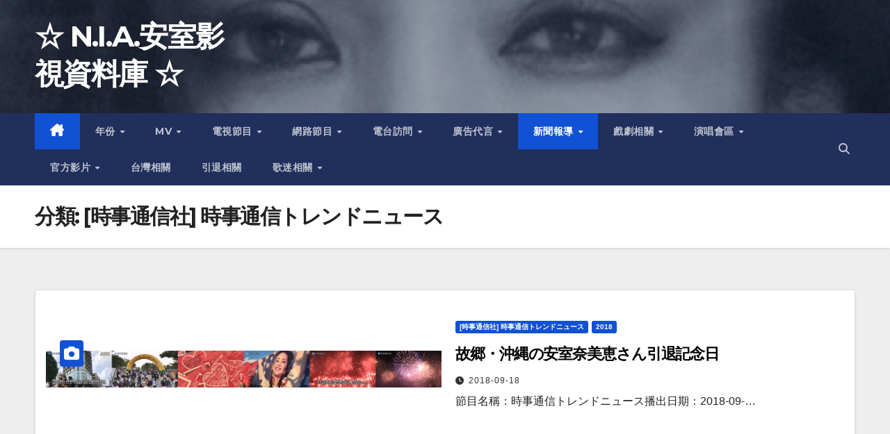

--- FILE ---
content_type: text/html; charset=UTF-8
request_url: https://nia.tw/files/?cat=303
body_size: 123778
content:
<!DOCTYPE html>
<html lang="zh-TW">
<head>
<meta charset="UTF-8">
<meta name="viewport" content="width=device-width, initial-scale=1">
<link rel="profile" href="http://gmpg.org/xfn/11">
<title>[時事通信社] 時事通信トレンドニュース &#8211; ☆ N.I.A.安室影視資料庫 ☆</title>
<meta name='robots' content='max-image-preview:large' />
	<style>img:is([sizes="auto" i], [sizes^="auto," i]) { contain-intrinsic-size: 3000px 1500px }</style>
	<link rel='dns-prefetch' href='//fonts.googleapis.com' />
<link rel="alternate" type="application/rss+xml" title="訂閱《☆ N.I.A.安室影視資料庫 ☆》&raquo; 資訊提供" href="https://nia.tw/files/?feed=rss2" />
<link rel="alternate" type="application/rss+xml" title="訂閱《☆ N.I.A.安室影視資料庫 ☆》&raquo; 分類〈[時事通信社] 時事通信トレンドニュース〉的資訊提供" href="https://nia.tw/files/?feed=rss2&#038;cat=303" />
<script>
window._wpemojiSettings = {"baseUrl":"https:\/\/s.w.org\/images\/core\/emoji\/15.0.3\/72x72\/","ext":".png","svgUrl":"https:\/\/s.w.org\/images\/core\/emoji\/15.0.3\/svg\/","svgExt":".svg","source":{"concatemoji":"https:\/\/nia.tw\/files\/wp-includes\/js\/wp-emoji-release.min.js?ver=6.7.1"}};
/*! This file is auto-generated */
!function(i,n){var o,s,e;function c(e){try{var t={supportTests:e,timestamp:(new Date).valueOf()};sessionStorage.setItem(o,JSON.stringify(t))}catch(e){}}function p(e,t,n){e.clearRect(0,0,e.canvas.width,e.canvas.height),e.fillText(t,0,0);var t=new Uint32Array(e.getImageData(0,0,e.canvas.width,e.canvas.height).data),r=(e.clearRect(0,0,e.canvas.width,e.canvas.height),e.fillText(n,0,0),new Uint32Array(e.getImageData(0,0,e.canvas.width,e.canvas.height).data));return t.every(function(e,t){return e===r[t]})}function u(e,t,n){switch(t){case"flag":return n(e,"\ud83c\udff3\ufe0f\u200d\u26a7\ufe0f","\ud83c\udff3\ufe0f\u200b\u26a7\ufe0f")?!1:!n(e,"\ud83c\uddfa\ud83c\uddf3","\ud83c\uddfa\u200b\ud83c\uddf3")&&!n(e,"\ud83c\udff4\udb40\udc67\udb40\udc62\udb40\udc65\udb40\udc6e\udb40\udc67\udb40\udc7f","\ud83c\udff4\u200b\udb40\udc67\u200b\udb40\udc62\u200b\udb40\udc65\u200b\udb40\udc6e\u200b\udb40\udc67\u200b\udb40\udc7f");case"emoji":return!n(e,"\ud83d\udc26\u200d\u2b1b","\ud83d\udc26\u200b\u2b1b")}return!1}function f(e,t,n){var r="undefined"!=typeof WorkerGlobalScope&&self instanceof WorkerGlobalScope?new OffscreenCanvas(300,150):i.createElement("canvas"),a=r.getContext("2d",{willReadFrequently:!0}),o=(a.textBaseline="top",a.font="600 32px Arial",{});return e.forEach(function(e){o[e]=t(a,e,n)}),o}function t(e){var t=i.createElement("script");t.src=e,t.defer=!0,i.head.appendChild(t)}"undefined"!=typeof Promise&&(o="wpEmojiSettingsSupports",s=["flag","emoji"],n.supports={everything:!0,everythingExceptFlag:!0},e=new Promise(function(e){i.addEventListener("DOMContentLoaded",e,{once:!0})}),new Promise(function(t){var n=function(){try{var e=JSON.parse(sessionStorage.getItem(o));if("object"==typeof e&&"number"==typeof e.timestamp&&(new Date).valueOf()<e.timestamp+604800&&"object"==typeof e.supportTests)return e.supportTests}catch(e){}return null}();if(!n){if("undefined"!=typeof Worker&&"undefined"!=typeof OffscreenCanvas&&"undefined"!=typeof URL&&URL.createObjectURL&&"undefined"!=typeof Blob)try{var e="postMessage("+f.toString()+"("+[JSON.stringify(s),u.toString(),p.toString()].join(",")+"));",r=new Blob([e],{type:"text/javascript"}),a=new Worker(URL.createObjectURL(r),{name:"wpTestEmojiSupports"});return void(a.onmessage=function(e){c(n=e.data),a.terminate(),t(n)})}catch(e){}c(n=f(s,u,p))}t(n)}).then(function(e){for(var t in e)n.supports[t]=e[t],n.supports.everything=n.supports.everything&&n.supports[t],"flag"!==t&&(n.supports.everythingExceptFlag=n.supports.everythingExceptFlag&&n.supports[t]);n.supports.everythingExceptFlag=n.supports.everythingExceptFlag&&!n.supports.flag,n.DOMReady=!1,n.readyCallback=function(){n.DOMReady=!0}}).then(function(){return e}).then(function(){var e;n.supports.everything||(n.readyCallback(),(e=n.source||{}).concatemoji?t(e.concatemoji):e.wpemoji&&e.twemoji&&(t(e.twemoji),t(e.wpemoji)))}))}((window,document),window._wpemojiSettings);
</script>
<style id='wp-emoji-styles-inline-css'>

	img.wp-smiley, img.emoji {
		display: inline !important;
		border: none !important;
		box-shadow: none !important;
		height: 1em !important;
		width: 1em !important;
		margin: 0 0.07em !important;
		vertical-align: -0.1em !important;
		background: none !important;
		padding: 0 !important;
	}
</style>
<link rel='stylesheet' id='wp-block-library-css' href='https://nia.tw/files/wp-includes/css/dist/block-library/style.min.css?ver=6.7.1' media='all' />
<style id='wp-block-library-theme-inline-css'>
.wp-block-audio :where(figcaption){color:#555;font-size:13px;text-align:center}.is-dark-theme .wp-block-audio :where(figcaption){color:#ffffffa6}.wp-block-audio{margin:0 0 1em}.wp-block-code{border:1px solid #ccc;border-radius:4px;font-family:Menlo,Consolas,monaco,monospace;padding:.8em 1em}.wp-block-embed :where(figcaption){color:#555;font-size:13px;text-align:center}.is-dark-theme .wp-block-embed :where(figcaption){color:#ffffffa6}.wp-block-embed{margin:0 0 1em}.blocks-gallery-caption{color:#555;font-size:13px;text-align:center}.is-dark-theme .blocks-gallery-caption{color:#ffffffa6}:root :where(.wp-block-image figcaption){color:#555;font-size:13px;text-align:center}.is-dark-theme :root :where(.wp-block-image figcaption){color:#ffffffa6}.wp-block-image{margin:0 0 1em}.wp-block-pullquote{border-bottom:4px solid;border-top:4px solid;color:currentColor;margin-bottom:1.75em}.wp-block-pullquote cite,.wp-block-pullquote footer,.wp-block-pullquote__citation{color:currentColor;font-size:.8125em;font-style:normal;text-transform:uppercase}.wp-block-quote{border-left:.25em solid;margin:0 0 1.75em;padding-left:1em}.wp-block-quote cite,.wp-block-quote footer{color:currentColor;font-size:.8125em;font-style:normal;position:relative}.wp-block-quote:where(.has-text-align-right){border-left:none;border-right:.25em solid;padding-left:0;padding-right:1em}.wp-block-quote:where(.has-text-align-center){border:none;padding-left:0}.wp-block-quote.is-large,.wp-block-quote.is-style-large,.wp-block-quote:where(.is-style-plain){border:none}.wp-block-search .wp-block-search__label{font-weight:700}.wp-block-search__button{border:1px solid #ccc;padding:.375em .625em}:where(.wp-block-group.has-background){padding:1.25em 2.375em}.wp-block-separator.has-css-opacity{opacity:.4}.wp-block-separator{border:none;border-bottom:2px solid;margin-left:auto;margin-right:auto}.wp-block-separator.has-alpha-channel-opacity{opacity:1}.wp-block-separator:not(.is-style-wide):not(.is-style-dots){width:100px}.wp-block-separator.has-background:not(.is-style-dots){border-bottom:none;height:1px}.wp-block-separator.has-background:not(.is-style-wide):not(.is-style-dots){height:2px}.wp-block-table{margin:0 0 1em}.wp-block-table td,.wp-block-table th{word-break:normal}.wp-block-table :where(figcaption){color:#555;font-size:13px;text-align:center}.is-dark-theme .wp-block-table :where(figcaption){color:#ffffffa6}.wp-block-video :where(figcaption){color:#555;font-size:13px;text-align:center}.is-dark-theme .wp-block-video :where(figcaption){color:#ffffffa6}.wp-block-video{margin:0 0 1em}:root :where(.wp-block-template-part.has-background){margin-bottom:0;margin-top:0;padding:1.25em 2.375em}
</style>
<style id='classic-theme-styles-inline-css'>
/*! This file is auto-generated */
.wp-block-button__link{color:#fff;background-color:#32373c;border-radius:9999px;box-shadow:none;text-decoration:none;padding:calc(.667em + 2px) calc(1.333em + 2px);font-size:1.125em}.wp-block-file__button{background:#32373c;color:#fff;text-decoration:none}
</style>
<style id='global-styles-inline-css'>
:root{--wp--preset--aspect-ratio--square: 1;--wp--preset--aspect-ratio--4-3: 4/3;--wp--preset--aspect-ratio--3-4: 3/4;--wp--preset--aspect-ratio--3-2: 3/2;--wp--preset--aspect-ratio--2-3: 2/3;--wp--preset--aspect-ratio--16-9: 16/9;--wp--preset--aspect-ratio--9-16: 9/16;--wp--preset--color--black: #000000;--wp--preset--color--cyan-bluish-gray: #abb8c3;--wp--preset--color--white: #ffffff;--wp--preset--color--pale-pink: #f78da7;--wp--preset--color--vivid-red: #cf2e2e;--wp--preset--color--luminous-vivid-orange: #ff6900;--wp--preset--color--luminous-vivid-amber: #fcb900;--wp--preset--color--light-green-cyan: #7bdcb5;--wp--preset--color--vivid-green-cyan: #00d084;--wp--preset--color--pale-cyan-blue: #8ed1fc;--wp--preset--color--vivid-cyan-blue: #0693e3;--wp--preset--color--vivid-purple: #9b51e0;--wp--preset--gradient--vivid-cyan-blue-to-vivid-purple: linear-gradient(135deg,rgba(6,147,227,1) 0%,rgb(155,81,224) 100%);--wp--preset--gradient--light-green-cyan-to-vivid-green-cyan: linear-gradient(135deg,rgb(122,220,180) 0%,rgb(0,208,130) 100%);--wp--preset--gradient--luminous-vivid-amber-to-luminous-vivid-orange: linear-gradient(135deg,rgba(252,185,0,1) 0%,rgba(255,105,0,1) 100%);--wp--preset--gradient--luminous-vivid-orange-to-vivid-red: linear-gradient(135deg,rgba(255,105,0,1) 0%,rgb(207,46,46) 100%);--wp--preset--gradient--very-light-gray-to-cyan-bluish-gray: linear-gradient(135deg,rgb(238,238,238) 0%,rgb(169,184,195) 100%);--wp--preset--gradient--cool-to-warm-spectrum: linear-gradient(135deg,rgb(74,234,220) 0%,rgb(151,120,209) 20%,rgb(207,42,186) 40%,rgb(238,44,130) 60%,rgb(251,105,98) 80%,rgb(254,248,76) 100%);--wp--preset--gradient--blush-light-purple: linear-gradient(135deg,rgb(255,206,236) 0%,rgb(152,150,240) 100%);--wp--preset--gradient--blush-bordeaux: linear-gradient(135deg,rgb(254,205,165) 0%,rgb(254,45,45) 50%,rgb(107,0,62) 100%);--wp--preset--gradient--luminous-dusk: linear-gradient(135deg,rgb(255,203,112) 0%,rgb(199,81,192) 50%,rgb(65,88,208) 100%);--wp--preset--gradient--pale-ocean: linear-gradient(135deg,rgb(255,245,203) 0%,rgb(182,227,212) 50%,rgb(51,167,181) 100%);--wp--preset--gradient--electric-grass: linear-gradient(135deg,rgb(202,248,128) 0%,rgb(113,206,126) 100%);--wp--preset--gradient--midnight: linear-gradient(135deg,rgb(2,3,129) 0%,rgb(40,116,252) 100%);--wp--preset--font-size--small: 13px;--wp--preset--font-size--medium: 20px;--wp--preset--font-size--large: 36px;--wp--preset--font-size--x-large: 42px;--wp--preset--spacing--20: 0.44rem;--wp--preset--spacing--30: 0.67rem;--wp--preset--spacing--40: 1rem;--wp--preset--spacing--50: 1.5rem;--wp--preset--spacing--60: 2.25rem;--wp--preset--spacing--70: 3.38rem;--wp--preset--spacing--80: 5.06rem;--wp--preset--shadow--natural: 6px 6px 9px rgba(0, 0, 0, 0.2);--wp--preset--shadow--deep: 12px 12px 50px rgba(0, 0, 0, 0.4);--wp--preset--shadow--sharp: 6px 6px 0px rgba(0, 0, 0, 0.2);--wp--preset--shadow--outlined: 6px 6px 0px -3px rgba(255, 255, 255, 1), 6px 6px rgba(0, 0, 0, 1);--wp--preset--shadow--crisp: 6px 6px 0px rgba(0, 0, 0, 1);}:where(.is-layout-flex){gap: 0.5em;}:where(.is-layout-grid){gap: 0.5em;}body .is-layout-flex{display: flex;}.is-layout-flex{flex-wrap: wrap;align-items: center;}.is-layout-flex > :is(*, div){margin: 0;}body .is-layout-grid{display: grid;}.is-layout-grid > :is(*, div){margin: 0;}:where(.wp-block-columns.is-layout-flex){gap: 2em;}:where(.wp-block-columns.is-layout-grid){gap: 2em;}:where(.wp-block-post-template.is-layout-flex){gap: 1.25em;}:where(.wp-block-post-template.is-layout-grid){gap: 1.25em;}.has-black-color{color: var(--wp--preset--color--black) !important;}.has-cyan-bluish-gray-color{color: var(--wp--preset--color--cyan-bluish-gray) !important;}.has-white-color{color: var(--wp--preset--color--white) !important;}.has-pale-pink-color{color: var(--wp--preset--color--pale-pink) !important;}.has-vivid-red-color{color: var(--wp--preset--color--vivid-red) !important;}.has-luminous-vivid-orange-color{color: var(--wp--preset--color--luminous-vivid-orange) !important;}.has-luminous-vivid-amber-color{color: var(--wp--preset--color--luminous-vivid-amber) !important;}.has-light-green-cyan-color{color: var(--wp--preset--color--light-green-cyan) !important;}.has-vivid-green-cyan-color{color: var(--wp--preset--color--vivid-green-cyan) !important;}.has-pale-cyan-blue-color{color: var(--wp--preset--color--pale-cyan-blue) !important;}.has-vivid-cyan-blue-color{color: var(--wp--preset--color--vivid-cyan-blue) !important;}.has-vivid-purple-color{color: var(--wp--preset--color--vivid-purple) !important;}.has-black-background-color{background-color: var(--wp--preset--color--black) !important;}.has-cyan-bluish-gray-background-color{background-color: var(--wp--preset--color--cyan-bluish-gray) !important;}.has-white-background-color{background-color: var(--wp--preset--color--white) !important;}.has-pale-pink-background-color{background-color: var(--wp--preset--color--pale-pink) !important;}.has-vivid-red-background-color{background-color: var(--wp--preset--color--vivid-red) !important;}.has-luminous-vivid-orange-background-color{background-color: var(--wp--preset--color--luminous-vivid-orange) !important;}.has-luminous-vivid-amber-background-color{background-color: var(--wp--preset--color--luminous-vivid-amber) !important;}.has-light-green-cyan-background-color{background-color: var(--wp--preset--color--light-green-cyan) !important;}.has-vivid-green-cyan-background-color{background-color: var(--wp--preset--color--vivid-green-cyan) !important;}.has-pale-cyan-blue-background-color{background-color: var(--wp--preset--color--pale-cyan-blue) !important;}.has-vivid-cyan-blue-background-color{background-color: var(--wp--preset--color--vivid-cyan-blue) !important;}.has-vivid-purple-background-color{background-color: var(--wp--preset--color--vivid-purple) !important;}.has-black-border-color{border-color: var(--wp--preset--color--black) !important;}.has-cyan-bluish-gray-border-color{border-color: var(--wp--preset--color--cyan-bluish-gray) !important;}.has-white-border-color{border-color: var(--wp--preset--color--white) !important;}.has-pale-pink-border-color{border-color: var(--wp--preset--color--pale-pink) !important;}.has-vivid-red-border-color{border-color: var(--wp--preset--color--vivid-red) !important;}.has-luminous-vivid-orange-border-color{border-color: var(--wp--preset--color--luminous-vivid-orange) !important;}.has-luminous-vivid-amber-border-color{border-color: var(--wp--preset--color--luminous-vivid-amber) !important;}.has-light-green-cyan-border-color{border-color: var(--wp--preset--color--light-green-cyan) !important;}.has-vivid-green-cyan-border-color{border-color: var(--wp--preset--color--vivid-green-cyan) !important;}.has-pale-cyan-blue-border-color{border-color: var(--wp--preset--color--pale-cyan-blue) !important;}.has-vivid-cyan-blue-border-color{border-color: var(--wp--preset--color--vivid-cyan-blue) !important;}.has-vivid-purple-border-color{border-color: var(--wp--preset--color--vivid-purple) !important;}.has-vivid-cyan-blue-to-vivid-purple-gradient-background{background: var(--wp--preset--gradient--vivid-cyan-blue-to-vivid-purple) !important;}.has-light-green-cyan-to-vivid-green-cyan-gradient-background{background: var(--wp--preset--gradient--light-green-cyan-to-vivid-green-cyan) !important;}.has-luminous-vivid-amber-to-luminous-vivid-orange-gradient-background{background: var(--wp--preset--gradient--luminous-vivid-amber-to-luminous-vivid-orange) !important;}.has-luminous-vivid-orange-to-vivid-red-gradient-background{background: var(--wp--preset--gradient--luminous-vivid-orange-to-vivid-red) !important;}.has-very-light-gray-to-cyan-bluish-gray-gradient-background{background: var(--wp--preset--gradient--very-light-gray-to-cyan-bluish-gray) !important;}.has-cool-to-warm-spectrum-gradient-background{background: var(--wp--preset--gradient--cool-to-warm-spectrum) !important;}.has-blush-light-purple-gradient-background{background: var(--wp--preset--gradient--blush-light-purple) !important;}.has-blush-bordeaux-gradient-background{background: var(--wp--preset--gradient--blush-bordeaux) !important;}.has-luminous-dusk-gradient-background{background: var(--wp--preset--gradient--luminous-dusk) !important;}.has-pale-ocean-gradient-background{background: var(--wp--preset--gradient--pale-ocean) !important;}.has-electric-grass-gradient-background{background: var(--wp--preset--gradient--electric-grass) !important;}.has-midnight-gradient-background{background: var(--wp--preset--gradient--midnight) !important;}.has-small-font-size{font-size: var(--wp--preset--font-size--small) !important;}.has-medium-font-size{font-size: var(--wp--preset--font-size--medium) !important;}.has-large-font-size{font-size: var(--wp--preset--font-size--large) !important;}.has-x-large-font-size{font-size: var(--wp--preset--font-size--x-large) !important;}
:where(.wp-block-post-template.is-layout-flex){gap: 1.25em;}:where(.wp-block-post-template.is-layout-grid){gap: 1.25em;}
:where(.wp-block-columns.is-layout-flex){gap: 2em;}:where(.wp-block-columns.is-layout-grid){gap: 2em;}
:root :where(.wp-block-pullquote){font-size: 1.5em;line-height: 1.6;}
</style>
<link rel='stylesheet' id='tnado_hidefi_styles-css' href='https://nia.tw/files/wp-content/plugins/hide-featured-image-on-all-single-pagepost//tnado-styles.css?ver=6.7.1' media='all' />
<link rel='stylesheet' id='lbwps-styles-photoswipe5-main-css' href='https://nia.tw/files/wp-content/plugins/lightbox-photoswipe/assets/ps5/styles/main.css?ver=5.6.1' media='all' />
<link rel='stylesheet' id='newsup-fonts-css' href='//fonts.googleapis.com/css?family=Montserrat%3A400%2C500%2C700%2C800%7CWork%2BSans%3A300%2C400%2C500%2C600%2C700%2C800%2C900%26display%3Dswap&#038;subset=latin%2Clatin-ext' media='all' />
<link rel='stylesheet' id='bootstrap-css' href='https://nia.tw/files/wp-content/themes/newsup/css/bootstrap.css?ver=6.7.1' media='all' />
<link rel='stylesheet' id='newsup-style-css' href='https://nia.tw/files/wp-content/themes/newsup/style.css?ver=6.7.1' media='all' />
<link rel='stylesheet' id='newsup-default-css' href='https://nia.tw/files/wp-content/themes/newsup/css/colors/default.css?ver=6.7.1' media='all' />
<link rel='stylesheet' id='font-awesome-5-all-css' href='https://nia.tw/files/wp-content/themes/newsup/css/font-awesome/css/all.min.css?ver=6.7.1' media='all' />
<link rel='stylesheet' id='font-awesome-4-shim-css' href='https://nia.tw/files/wp-content/themes/newsup/css/font-awesome/css/v4-shims.min.css?ver=6.7.1' media='all' />
<link rel='stylesheet' id='owl-carousel-css' href='https://nia.tw/files/wp-content/themes/newsup/css/owl.carousel.css?ver=6.7.1' media='all' />
<link rel='stylesheet' id='smartmenus-css' href='https://nia.tw/files/wp-content/themes/newsup/css/jquery.smartmenus.bootstrap.css?ver=6.7.1' media='all' />
<link rel='stylesheet' id='newsup-custom-css-css' href='https://nia.tw/files/wp-content/themes/newsup/inc/ansar/customize/css/customizer.css?ver=1.0' media='all' />
<link rel='stylesheet' id='wp-pagenavi-css' href='https://nia.tw/files/wp-content/plugins/wp-pagenavi/pagenavi-css.css?ver=2.70' media='all' />
<script src="https://nia.tw/files/wp-includes/js/jquery/jquery.min.js?ver=3.7.1" id="jquery-core-js"></script>
<script src="https://nia.tw/files/wp-includes/js/jquery/jquery-migrate.min.js?ver=3.4.1" id="jquery-migrate-js"></script>
<script src="https://nia.tw/files/wp-content/themes/newsup/js/navigation.js?ver=6.7.1" id="newsup-navigation-js"></script>
<script src="https://nia.tw/files/wp-content/themes/newsup/js/bootstrap.js?ver=6.7.1" id="bootstrap-js"></script>
<script src="https://nia.tw/files/wp-content/themes/newsup/js/owl.carousel.min.js?ver=6.7.1" id="owl-carousel-min-js"></script>
<script src="https://nia.tw/files/wp-content/themes/newsup/js/jquery.smartmenus.js?ver=6.7.1" id="smartmenus-js-js"></script>
<script src="https://nia.tw/files/wp-content/themes/newsup/js/jquery.smartmenus.bootstrap.js?ver=6.7.1" id="bootstrap-smartmenus-js-js"></script>
<script src="https://nia.tw/files/wp-content/themes/newsup/js/jquery.marquee.js?ver=6.7.1" id="newsup-marquee-js-js"></script>
<script src="https://nia.tw/files/wp-content/themes/newsup/js/main.js?ver=6.7.1" id="newsup-main-js-js"></script>
<link rel="https://api.w.org/" href="https://nia.tw/files/index.php?rest_route=/" /><link rel="alternate" title="JSON" type="application/json" href="https://nia.tw/files/index.php?rest_route=/wp/v2/categories/303" /><link rel="EditURI" type="application/rsd+xml" title="RSD" href="https://nia.tw/files/xmlrpc.php?rsd" />
<meta name="generator" content="WordPress 6.7.1" />
 
<style type="text/css" id="custom-background-css">
    .wrapper { background-color: #eee; }
</style>
    <style type="text/css">
            body .site-title a,
        body .site-description {
            color: #fff;
        }

        .site-branding-text .site-title a {
                font-size: 42px;
            }

            @media only screen and (max-width: 640px) {
                .site-branding-text .site-title a {
                    font-size: 40px;

                }
            }

            @media only screen and (max-width: 375px) {
                .site-branding-text .site-title a {
                    font-size: 32px;

                }
            }

        </style>
    <link rel="icon" href="https://nia.tw/files/wp-content/uploads/cropped-logo.png" sizes="32x32" />
<link rel="icon" href="https://nia.tw/files/wp-content/uploads/cropped-logo.png" sizes="192x192" />
<link rel="apple-touch-icon" href="https://nia.tw/files/wp-content/uploads/cropped-logo.png" />
<meta name="msapplication-TileImage" content="https://nia.tw/files/wp-content/uploads/cropped-logo.png" />
</head>
<body class="archive category category-303 wp-embed-responsive hfeed ta-hide-date-author-in-list" >
<div id="page" class="site">
<a class="skip-link screen-reader-text" href="#content">
Skip to content</a>
  <div class="wrapper" id="custom-background-css">
    <header class="mg-headwidget">
      <!--==================== TOP BAR ====================-->
            <div class="clearfix"></div>

      
      <div class="mg-nav-widget-area-back" style='background-image: url("https://nia.tw/files/wp-content/uploads/cropped-nia4-1.png" );'>
                <div class="overlay">
          <div class="inner"  style="background-color:rgba(32,47,91,0.4);" > 
              <div class="container-fluid">
                  <div class="mg-nav-widget-area">
                    <div class="row align-items-center">
                      <div class="col-md-3 text-center-xs">
                        <div class="navbar-header">
                          <div class="site-logo">
                                                      </div>
                          <div class="site-branding-text ">
                                                            <p class="site-title"> <a href="https://nia.tw/files/" rel="home">☆ N.I.A.安室影視資料庫 ☆</a></p>
                                                            <p class="site-description"></p>
                          </div>    
                        </div>
                      </div>
                                          </div>
                  </div>
              </div>
          </div>
        </div>
      </div>
    <div class="mg-menu-full">
      <nav class="navbar navbar-expand-lg navbar-wp">
        <div class="container-fluid">
          <!-- Right nav -->
          <div class="m-header align-items-center">
                            <a class="mobilehomebtn" href="https://nia.tw/files"><span class="fa-solid fa-house-chimney"></span></a>
              <!-- navbar-toggle -->
              <button class="navbar-toggler mx-auto" type="button" data-toggle="collapse" data-target="#navbar-wp" aria-controls="navbarSupportedContent" aria-expanded="false" aria-label="Toggle navigation">
                <span class="burger">
                  <span class="burger-line"></span>
                  <span class="burger-line"></span>
                  <span class="burger-line"></span>
                </span>
              </button>
              <!-- /navbar-toggle -->
                          <div class="dropdown show mg-search-box pr-2">
                <a class="dropdown-toggle msearch ml-auto" href="#" role="button" id="dropdownMenuLink" data-toggle="dropdown" aria-haspopup="true" aria-expanded="false">
                <i class="fas fa-search"></i>
                </a> 
                <div class="dropdown-menu searchinner" aria-labelledby="dropdownMenuLink">
                    <form role="search" method="get" id="searchform" action="https://nia.tw/files/">
  <div class="input-group">
    <input type="search" class="form-control" placeholder="Search" value="" name="s" />
    <span class="input-group-btn btn-default">
    <button type="submit" class="btn"> <i class="fas fa-search"></i> </button>
    </span> </div>
</form>                </div>
            </div>
                      
          </div>
          <!-- /Right nav --> 
          <div class="collapse navbar-collapse" id="navbar-wp">
            <div class="d-md-block">
              <ul id="menu-menu" class="nav navbar-nav mr-auto "><li class="active home"><a class="homebtn" href="https://nia.tw/files"><span class='fa-solid fa-house-chimney'></span></a></li><li id="menu-item-106" class="menu-item menu-item-type-taxonomy menu-item-object-category menu-item-has-children menu-item-106 dropdown"><a class="nav-link" title="年份" href="https://nia.tw/files/?cat=6" data-toggle="dropdown" class="dropdown-toggle">年份 </a>
<ul role="menu" class=" dropdown-menu">
	<li id="menu-item-558" class="menu-item menu-item-type-custom menu-item-object-custom menu-item-has-children menu-item-558 dropdown"><a class="dropdown-item" title="1992-1994" href="#">1992-1994</a>
	<ul role="menu" class=" dropdown-menu">
		<li id="menu-item-107" class="menu-item menu-item-type-taxonomy menu-item-object-category menu-item-107"><a class="dropdown-item" title="1992" href="https://nia.tw/files/?cat=4">1992</a></li>
		<li id="menu-item-108" class="menu-item menu-item-type-taxonomy menu-item-object-category menu-item-108"><a class="dropdown-item" title="1993" href="https://nia.tw/files/?cat=19">1993</a></li>
		<li id="menu-item-109" class="menu-item menu-item-type-taxonomy menu-item-object-category menu-item-109"><a class="dropdown-item" title="1994" href="https://nia.tw/files/?cat=20">1994</a></li>
	</ul>
</li>
	<li id="menu-item-559" class="menu-item menu-item-type-custom menu-item-object-custom menu-item-has-children menu-item-559 dropdown"><a class="dropdown-item" title="1995-1997" href="#">1995-1997</a>
	<ul role="menu" class=" dropdown-menu">
		<li id="menu-item-110" class="menu-item menu-item-type-taxonomy menu-item-object-category menu-item-110"><a class="dropdown-item" title="1995" href="https://nia.tw/files/?cat=9">1995</a></li>
		<li id="menu-item-111" class="menu-item menu-item-type-taxonomy menu-item-object-category menu-item-111"><a class="dropdown-item" title="1996" href="https://nia.tw/files/?cat=21">1996</a></li>
		<li id="menu-item-112" class="menu-item menu-item-type-taxonomy menu-item-object-category menu-item-112"><a class="dropdown-item" title="1997" href="https://nia.tw/files/?cat=22">1997</a></li>
	</ul>
</li>
	<li id="menu-item-560" class="menu-item menu-item-type-custom menu-item-object-custom menu-item-has-children menu-item-560 dropdown"><a class="dropdown-item" title="1998-2002" href="#">1998-2002</a>
	<ul role="menu" class=" dropdown-menu">
		<li id="menu-item-113" class="menu-item menu-item-type-taxonomy menu-item-object-category menu-item-113"><a class="dropdown-item" title="1998" href="https://nia.tw/files/?cat=23">1998</a></li>
		<li id="menu-item-114" class="menu-item menu-item-type-taxonomy menu-item-object-category menu-item-114"><a class="dropdown-item" title="1999" href="https://nia.tw/files/?cat=24">1999</a></li>
		<li id="menu-item-115" class="menu-item menu-item-type-taxonomy menu-item-object-category menu-item-115"><a class="dropdown-item" title="2000" href="https://nia.tw/files/?cat=25">2000</a></li>
		<li id="menu-item-116" class="menu-item menu-item-type-taxonomy menu-item-object-category menu-item-116"><a class="dropdown-item" title="2001" href="https://nia.tw/files/?cat=26">2001</a></li>
		<li id="menu-item-117" class="menu-item menu-item-type-taxonomy menu-item-object-category menu-item-117"><a class="dropdown-item" title="2002" href="https://nia.tw/files/?cat=18">2002</a></li>
	</ul>
</li>
	<li id="menu-item-561" class="menu-item menu-item-type-custom menu-item-object-custom menu-item-has-children menu-item-561 dropdown"><a class="dropdown-item" title="2003-2008" href="#">2003-2008</a>
	<ul role="menu" class=" dropdown-menu">
		<li id="menu-item-118" class="menu-item menu-item-type-taxonomy menu-item-object-category menu-item-118"><a class="dropdown-item" title="2003" href="https://nia.tw/files/?cat=12">2003</a></li>
		<li id="menu-item-119" class="menu-item menu-item-type-taxonomy menu-item-object-category menu-item-119"><a class="dropdown-item" title="2004" href="https://nia.tw/files/?cat=27">2004</a></li>
		<li id="menu-item-120" class="menu-item menu-item-type-taxonomy menu-item-object-category menu-item-120"><a class="dropdown-item" title="2005" href="https://nia.tw/files/?cat=28">2005</a></li>
		<li id="menu-item-121" class="menu-item menu-item-type-taxonomy menu-item-object-category menu-item-121"><a class="dropdown-item" title="2006" href="https://nia.tw/files/?cat=29">2006</a></li>
		<li id="menu-item-122" class="menu-item menu-item-type-taxonomy menu-item-object-category menu-item-122"><a class="dropdown-item" title="2007" href="https://nia.tw/files/?cat=30">2007</a></li>
		<li id="menu-item-123" class="menu-item menu-item-type-taxonomy menu-item-object-category menu-item-123"><a class="dropdown-item" title="2008" href="https://nia.tw/files/?cat=31">2008</a></li>
	</ul>
</li>
	<li id="menu-item-562" class="menu-item menu-item-type-custom menu-item-object-custom menu-item-has-children menu-item-562 dropdown"><a class="dropdown-item" title="2009-2011" href="#">2009-2011</a>
	<ul role="menu" class=" dropdown-menu">
		<li id="menu-item-124" class="menu-item menu-item-type-taxonomy menu-item-object-category menu-item-124"><a class="dropdown-item" title="2009" href="https://nia.tw/files/?cat=32">2009</a></li>
		<li id="menu-item-125" class="menu-item menu-item-type-taxonomy menu-item-object-category menu-item-125"><a class="dropdown-item" title="2010" href="https://nia.tw/files/?cat=33">2010</a></li>
		<li id="menu-item-126" class="menu-item menu-item-type-taxonomy menu-item-object-category menu-item-126"><a class="dropdown-item" title="2011" href="https://nia.tw/files/?cat=34">2011</a></li>
	</ul>
</li>
	<li id="menu-item-563" class="menu-item menu-item-type-custom menu-item-object-custom menu-item-has-children menu-item-563 dropdown"><a class="dropdown-item" title="2012-2014" href="#">2012-2014</a>
	<ul role="menu" class=" dropdown-menu">
		<li id="menu-item-127" class="menu-item menu-item-type-taxonomy menu-item-object-category menu-item-127"><a class="dropdown-item" title="2012" href="https://nia.tw/files/?cat=35">2012</a></li>
		<li id="menu-item-128" class="menu-item menu-item-type-taxonomy menu-item-object-category menu-item-128"><a class="dropdown-item" title="2013" href="https://nia.tw/files/?cat=36">2013</a></li>
		<li id="menu-item-129" class="menu-item menu-item-type-taxonomy menu-item-object-category menu-item-129"><a class="dropdown-item" title="2014" href="https://nia.tw/files/?cat=37">2014</a></li>
	</ul>
</li>
	<li id="menu-item-564" class="menu-item menu-item-type-custom menu-item-object-custom menu-item-has-children menu-item-564 dropdown"><a class="dropdown-item" title="2015-2018" href="#">2015-2018</a>
	<ul role="menu" class=" dropdown-menu">
		<li id="menu-item-130" class="menu-item menu-item-type-taxonomy menu-item-object-category menu-item-130"><a class="dropdown-item" title="2015" href="https://nia.tw/files/?cat=38">2015</a></li>
		<li id="menu-item-131" class="menu-item menu-item-type-taxonomy menu-item-object-category menu-item-131"><a class="dropdown-item" title="2016" href="https://nia.tw/files/?cat=39">2016</a></li>
		<li id="menu-item-132" class="menu-item menu-item-type-taxonomy menu-item-object-category menu-item-132"><a class="dropdown-item" title="2017" href="https://nia.tw/files/?cat=40">2017</a></li>
		<li id="menu-item-133" class="menu-item menu-item-type-taxonomy menu-item-object-category menu-item-133"><a class="dropdown-item" title="2018" href="https://nia.tw/files/?cat=41">2018</a></li>
	</ul>
</li>
	<li id="menu-item-565" class="menu-item menu-item-type-custom menu-item-object-custom menu-item-has-children menu-item-565 dropdown"><a class="dropdown-item" title="2019-2024" href="#">2019-2024</a>
	<ul role="menu" class=" dropdown-menu">
		<li id="menu-item-134" class="menu-item menu-item-type-taxonomy menu-item-object-category menu-item-134"><a class="dropdown-item" title="2019" href="https://nia.tw/files/?cat=42">2019</a></li>
		<li id="menu-item-135" class="menu-item menu-item-type-taxonomy menu-item-object-category menu-item-135"><a class="dropdown-item" title="2020" href="https://nia.tw/files/?cat=43">2020</a></li>
		<li id="menu-item-136" class="menu-item menu-item-type-taxonomy menu-item-object-category menu-item-136"><a class="dropdown-item" title="2021" href="https://nia.tw/files/?cat=44">2021</a></li>
		<li id="menu-item-137" class="menu-item menu-item-type-taxonomy menu-item-object-category menu-item-137"><a class="dropdown-item" title="2022" href="https://nia.tw/files/?cat=45">2022</a></li>
		<li id="menu-item-8667" class="menu-item menu-item-type-taxonomy menu-item-object-category menu-item-8667"><a class="dropdown-item" title="2023" href="https://nia.tw/files/?cat=284">2023</a></li>
		<li id="menu-item-9374" class="menu-item menu-item-type-taxonomy menu-item-object-category menu-item-9374"><a class="dropdown-item" title="2024" href="https://nia.tw/files/?cat=315">2024</a></li>
	</ul>
</li>
	<li id="menu-item-7565" class="menu-item menu-item-type-taxonomy menu-item-object-category menu-item-7565"><a class="dropdown-item" title="UNKNOW" href="https://nia.tw/files/?cat=250">UNKNOW</a></li>
</ul>
</li>
<li id="menu-item-97" class="menu-item menu-item-type-taxonomy menu-item-object-category menu-item-has-children menu-item-97 dropdown"><a class="nav-link" title="MV" href="https://nia.tw/files/?cat=2" data-toggle="dropdown" class="dropdown-toggle">MV </a>
<ul role="menu" class=" dropdown-menu">
	<li id="menu-item-99" class="menu-item menu-item-type-taxonomy menu-item-object-category menu-item-99"><a class="dropdown-item" title="Super Monkeys" href="https://nia.tw/files/?cat=3">Super Monkeys</a></li>
	<li id="menu-item-101" class="menu-item menu-item-type-taxonomy menu-item-object-category menu-item-has-children menu-item-101 dropdown"><a class="dropdown-item" title="安室奈美惠" href="https://nia.tw/files/?cat=14">安室奈美惠</a>
	<ul role="menu" class=" dropdown-menu">
		<li id="menu-item-285" class="menu-item menu-item-type-taxonomy menu-item-object-category menu-item-285"><a class="dropdown-item" title="1995-1997" href="https://nia.tw/files/?cat=47">1995-1997</a></li>
		<li id="menu-item-286" class="menu-item menu-item-type-taxonomy menu-item-object-category menu-item-286"><a class="dropdown-item" title="1998-2002" href="https://nia.tw/files/?cat=48">1998-2002</a></li>
		<li id="menu-item-287" class="menu-item menu-item-type-taxonomy menu-item-object-category menu-item-287"><a class="dropdown-item" title="2003-2008" href="https://nia.tw/files/?cat=49">2003-2008</a></li>
		<li id="menu-item-288" class="menu-item menu-item-type-taxonomy menu-item-object-category menu-item-288"><a class="dropdown-item" title="2009-2011" href="https://nia.tw/files/?cat=50">2009-2011</a></li>
		<li id="menu-item-289" class="menu-item menu-item-type-taxonomy menu-item-object-category menu-item-289"><a class="dropdown-item" title="2012-2014" href="https://nia.tw/files/?cat=51">2012-2014</a></li>
		<li id="menu-item-290" class="menu-item menu-item-type-taxonomy menu-item-object-category menu-item-290"><a class="dropdown-item" title="2015-2018" href="https://nia.tw/files/?cat=52">2015-2018</a></li>
	</ul>
</li>
	<li id="menu-item-98" class="menu-item menu-item-type-taxonomy menu-item-object-category menu-item-98"><a class="dropdown-item" title="SUITE CHIC" href="https://nia.tw/files/?cat=13">SUITE CHIC</a></li>
	<li id="menu-item-102" class="menu-item menu-item-type-taxonomy menu-item-object-category menu-item-102"><a class="dropdown-item" title="演唱會MV" href="https://nia.tw/files/?cat=15">演唱會MV</a></li>
	<li id="menu-item-100" class="menu-item menu-item-type-taxonomy menu-item-object-category menu-item-100"><a class="dropdown-item" title="出演其他歌手MV" href="https://nia.tw/files/?cat=11">出演其他歌手MV</a></li>
	<li id="menu-item-103" class="menu-item menu-item-type-taxonomy menu-item-object-category menu-item-103"><a class="dropdown-item" title="與其他歌手合作" href="https://nia.tw/files/?cat=16">與其他歌手合作</a></li>
	<li id="menu-item-104" class="menu-item menu-item-type-taxonomy menu-item-object-category menu-item-104"><a class="dropdown-item" title="製作花絮" href="https://nia.tw/files/?cat=17">製作花絮</a></li>
</ul>
</li>
<li id="menu-item-546" class="menu-item menu-item-type-taxonomy menu-item-object-category menu-item-has-children menu-item-546 dropdown"><a class="nav-link" title="電視節目" href="https://nia.tw/files/?cat=53" data-toggle="dropdown" class="dropdown-toggle">電視節目 </a>
<ul role="menu" class=" dropdown-menu">
	<li id="menu-item-572" class="menu-item menu-item-type-taxonomy menu-item-object-category menu-item-has-children menu-item-572 dropdown"><a class="dropdown-item" title="日本每周放送" href="https://nia.tw/files/?cat=56">日本每周放送</a>
	<ul role="menu" class=" dropdown-menu">
		<li id="menu-item-7301" class="menu-item menu-item-type-custom menu-item-object-custom menu-item-has-children menu-item-7301 dropdown"><a class="dropdown-item" title="BSスカパー！" href="#">BSスカパー！</a>
		<ul role="menu" class=" dropdown-menu">
			<li id="menu-item-7300" class="menu-item menu-item-type-taxonomy menu-item-object-category menu-item-7300"><a class="dropdown-item" title="ダラケ！〜お金を払ってでも見たいクイズ〜" href="https://nia.tw/files/?cat=190">ダラケ！〜お金を払ってでも見たいクイズ〜</a></li>
		</ul>
</li>
		<li id="menu-item-5186" class="menu-item menu-item-type-custom menu-item-object-custom menu-item-has-children menu-item-5186 dropdown"><a class="dropdown-item" title="NHK" href="#">NHK</a>
		<ul role="menu" class=" dropdown-menu">
			<li id="menu-item-9907" class="menu-item menu-item-type-taxonomy menu-item-object-category menu-item-9907"><a class="dropdown-item" title="MUSIC JAPAN" href="https://nia.tw/files/?cat=318">MUSIC JAPAN</a></li>
			<li id="menu-item-5184" class="menu-item menu-item-type-taxonomy menu-item-object-category menu-item-5184"><a class="dropdown-item" title="POP JAM" href="https://nia.tw/files/?cat=153">POP JAM</a></li>
			<li id="menu-item-8570" class="menu-item menu-item-type-taxonomy menu-item-object-category menu-item-8570"><a class="dropdown-item" title="ジュニアのど自慢" href="https://nia.tw/files/?cat=280">ジュニアのど自慢</a></li>
		</ul>
</li>
		<li id="menu-item-2402" class="menu-item menu-item-type-custom menu-item-object-custom menu-item-has-children menu-item-2402 dropdown"><a class="dropdown-item" title="TBS" href="#">TBS</a>
		<ul role="menu" class=" dropdown-menu">
			<li id="menu-item-7241" class="menu-item menu-item-type-taxonomy menu-item-object-category menu-item-7241"><a class="dropdown-item" title="Big Wednesday" href="https://nia.tw/files/?cat=187">Big Wednesday</a></li>
			<li id="menu-item-2391" class="menu-item menu-item-type-taxonomy menu-item-object-category menu-item-2391"><a class="dropdown-item" title="CDTV" href="https://nia.tw/files/?cat=103">CDTV</a></li>
			<li id="menu-item-2392" class="menu-item menu-item-type-taxonomy menu-item-object-category menu-item-2392"><a class="dropdown-item" title="CDTV ライブ！ライブ！" href="https://nia.tw/files/?cat=102">CDTV ライブ！ライブ！</a></li>
			<li id="menu-item-8937" class="menu-item menu-item-type-taxonomy menu-item-object-category menu-item-8937"><a class="dropdown-item" title="うたばん" href="https://nia.tw/files/?cat=299">うたばん</a></li>
			<li id="menu-item-8568" class="menu-item menu-item-type-taxonomy menu-item-object-category menu-item-8568"><a class="dropdown-item" title="月光音楽団" href="https://nia.tw/files/?cat=279">月光音楽団</a></li>
			<li id="menu-item-8569" class="menu-item menu-item-type-taxonomy menu-item-object-category menu-item-8569"><a class="dropdown-item" title="歌いこみ音樂隊" href="https://nia.tw/files/?cat=278">歌いこみ音樂隊</a></li>
		</ul>
</li>
		<li id="menu-item-6807" class="menu-item menu-item-type-custom menu-item-object-custom menu-item-has-children menu-item-6807 dropdown"><a class="dropdown-item" title="テレビ東京" href="#">テレビ東京</a>
		<ul role="menu" class=" dropdown-menu">
			<li id="menu-item-6806" class="menu-item menu-item-type-taxonomy menu-item-object-category menu-item-6806"><a class="dropdown-item" title="JAPAN COUNTDOWN" href="https://nia.tw/files/?cat=180">JAPAN COUNTDOWN</a></li>
			<li id="menu-item-7635" class="menu-item menu-item-type-taxonomy menu-item-object-category menu-item-7635"><a class="dropdown-item" title="スペシヤル音樂館" href="https://nia.tw/files/?cat=259">スペシヤル音樂館</a></li>
			<li id="menu-item-7636" class="menu-item menu-item-type-taxonomy menu-item-object-category menu-item-7636"><a class="dropdown-item" title="流派-R" href="https://nia.tw/files/?cat=260">流派-R</a></li>
			<li id="menu-item-10036" class="menu-item menu-item-type-taxonomy menu-item-object-category menu-item-10036"><a class="dropdown-item" title="家、ついて行ってイイですか？" href="https://nia.tw/files/?cat=320">家、ついて行ってイイですか？</a></li>
			<li id="menu-item-7637" class="menu-item menu-item-type-taxonomy menu-item-object-category menu-item-7637"><a class="dropdown-item" title="銀BURA天国" href="https://nia.tw/files/?cat=261">銀BURA天国</a></li>
		</ul>
</li>
		<li id="menu-item-2403" class="menu-item menu-item-type-custom menu-item-object-custom menu-item-has-children menu-item-2403 dropdown"><a class="dropdown-item" title="テレビ埼玉" href="#">テレビ埼玉</a>
		<ul role="menu" class=" dropdown-menu">
			<li id="menu-item-2393" class="menu-item menu-item-type-taxonomy menu-item-object-category menu-item-2393"><a class="dropdown-item" title="Channel-a" href="https://nia.tw/files/?cat=101">Channel-a</a></li>
		</ul>
</li>
		<li id="menu-item-2404" class="menu-item menu-item-type-custom menu-item-object-custom menu-item-has-children menu-item-2404 dropdown"><a class="dropdown-item" title="フジテレビ" href="#">フジテレビ</a>
		<ul role="menu" class=" dropdown-menu">
			<li id="menu-item-2394" class="menu-item menu-item-type-taxonomy menu-item-object-category menu-item-2394"><a class="dropdown-item" title="HEY!HEY!HEY! MUSIC CHAMP" href="https://nia.tw/files/?cat=100">HEY!HEY!HEY! MUSIC CHAMP</a></li>
			<li id="menu-item-591" class="menu-item menu-item-type-taxonomy menu-item-object-category menu-item-591"><a class="dropdown-item" title="KOMU@COM" href="https://nia.tw/files/?cat=67">KOMU@COM</a></li>
			<li id="menu-item-8972" class="menu-item menu-item-type-taxonomy menu-item-object-category menu-item-8972"><a class="dropdown-item" title="LOVE LOVE あいしてる" href="https://nia.tw/files/?cat=300">LOVE LOVE あいしてる</a></li>
			<li id="menu-item-10021" class="menu-item menu-item-type-taxonomy menu-item-object-category menu-item-10021"><a class="dropdown-item" title="Music Museum" href="https://nia.tw/files/?cat=319">Music Museum</a></li>
			<li id="menu-item-8534" class="menu-item menu-item-type-taxonomy menu-item-object-category menu-item-8534"><a class="dropdown-item" title="めちゃ2イケてるッ！(MECHA)" href="https://nia.tw/files/?cat=276">めちゃ2イケてるッ！(MECHA)</a></li>
			<li id="menu-item-8535" class="menu-item menu-item-type-taxonomy menu-item-object-category menu-item-8535"><a class="dropdown-item" title="ワンナイR&amp;R" href="https://nia.tw/files/?cat=275">ワンナイR&#038;R</a></li>
			<li id="menu-item-8536" class="menu-item menu-item-type-taxonomy menu-item-object-category menu-item-8536"><a class="dropdown-item" title="自分電視台 ～Self Produce TV～" href="https://nia.tw/files/?cat=274">自分電視台 ～Self Produce TV～</a></li>
			<li id="menu-item-8973" class="menu-item menu-item-type-taxonomy menu-item-object-category menu-item-8973"><a class="dropdown-item" title="堂本兄弟" href="https://nia.tw/files/?cat=301">堂本兄弟</a></li>
			<li id="menu-item-2396" class="menu-item menu-item-type-taxonomy menu-item-object-category menu-item-2396"><a class="dropdown-item" title="森田一義アワー 笑っていいとも!" href="https://nia.tw/files/?cat=98">森田一義アワー 笑っていいとも!</a></li>
			<li id="menu-item-8974" class="menu-item menu-item-type-taxonomy menu-item-object-category menu-item-8974"><a class="dropdown-item" title="新堂本兄弟" href="https://nia.tw/files/?cat=302">新堂本兄弟</a></li>
		</ul>
</li>
		<li id="menu-item-2405" class="menu-item menu-item-type-custom menu-item-object-custom menu-item-has-children menu-item-2405 dropdown"><a class="dropdown-item" title="日本テレビ" href="#">日本テレビ</a>
		<ul role="menu" class=" dropdown-menu">
			<li id="menu-item-7243" class="menu-item menu-item-type-taxonomy menu-item-object-category menu-item-7243"><a class="dropdown-item" title="AX MUSIC-FACTORY" href="https://nia.tw/files/?cat=188">AX MUSIC-FACTORY</a></li>
			<li id="menu-item-5185" class="menu-item menu-item-type-taxonomy menu-item-object-category menu-item-5185"><a class="dropdown-item" title="AX MUSIC-TV" href="https://nia.tw/files/?cat=152">AX MUSIC-TV</a></li>
			<li id="menu-item-2397" class="menu-item menu-item-type-taxonomy menu-item-object-category menu-item-2397"><a class="dropdown-item" title="COUNTDOWN GROOVE！" href="https://nia.tw/files/?cat=97">COUNTDOWN GROOVE！</a></li>
			<li id="menu-item-8762" class="menu-item menu-item-type-taxonomy menu-item-object-category menu-item-8762"><a class="dropdown-item" title="FAN" href="https://nia.tw/files/?cat=292">FAN</a></li>
			<li id="menu-item-2398" class="menu-item menu-item-type-taxonomy menu-item-object-category menu-item-2398"><a class="dropdown-item" title="GROOVY" href="https://nia.tw/files/?cat=96">GROOVY</a></li>
			<li id="menu-item-8924" class="menu-item menu-item-type-taxonomy menu-item-object-category menu-item-8924"><a class="dropdown-item" title="SUPER JOCKEY" href="https://nia.tw/files/?cat=298">SUPER JOCKEY</a></li>
			<li id="menu-item-2399" class="menu-item menu-item-type-taxonomy menu-item-object-category menu-item-2399"><a class="dropdown-item" title="THE夜もヒッパレ" href="https://nia.tw/files/?cat=93">THE夜もヒッパレ</a></li>
			<li id="menu-item-2400" class="menu-item menu-item-type-taxonomy menu-item-object-category menu-item-2400"><a class="dropdown-item" title="アムロ．今田きっとNo.1" href="https://nia.tw/files/?cat=94">アムロ．今田きっとNo.1</a></li>
			<li id="menu-item-8909" class="menu-item menu-item-type-taxonomy menu-item-object-category menu-item-8909"><a class="dropdown-item" title="どんまい！！" href="https://nia.tw/files/?cat=296">どんまい！！</a></li>
			<li id="menu-item-10042" class="menu-item menu-item-type-taxonomy menu-item-object-category menu-item-10042"><a class="dropdown-item" title="ハッピーMUSIC" href="https://nia.tw/files/?cat=321">ハッピーMUSIC</a></li>
			<li id="menu-item-8923" class="menu-item menu-item-type-taxonomy menu-item-object-category menu-item-8923"><a class="dropdown-item" title="マジカル頭腦パワー！！" href="https://nia.tw/files/?cat=297">マジカル頭腦パワー！！</a></li>
			<li id="menu-item-10043" class="menu-item menu-item-type-taxonomy menu-item-object-category menu-item-10043"><a class="dropdown-item" title="レコ☆Hits！" href="https://nia.tw/files/?cat=322">レコ☆Hits！</a></li>
			<li id="menu-item-6250" class="menu-item menu-item-type-taxonomy menu-item-object-category menu-item-6250"><a class="dropdown-item" title="世界の果てまでイッテQ！" href="https://nia.tw/files/?cat=160">世界の果てまでイッテQ！</a></li>
			<li id="menu-item-8571" class="menu-item menu-item-type-taxonomy menu-item-object-category menu-item-8571"><a class="dropdown-item" title="歌笑HOT HIT 10" href="https://nia.tw/files/?cat=277">歌笑HOT HIT 10</a></li>
		</ul>
</li>
		<li id="menu-item-7244" class="menu-item menu-item-type-custom menu-item-object-custom menu-item-has-children menu-item-7244 dropdown"><a class="dropdown-item" title="名古屋テレビ" href="#">名古屋テレビ</a>
		<ul role="menu" class=" dropdown-menu">
			<li id="menu-item-7242" class="menu-item menu-item-type-taxonomy menu-item-object-category menu-item-7242"><a class="dropdown-item" title="BOMBER-E" href="https://nia.tw/files/?cat=189">BOMBER-E</a></li>
		</ul>
</li>
		<li id="menu-item-7677" class="menu-item menu-item-type-custom menu-item-object-custom menu-item-has-children menu-item-7677 dropdown"><a class="dropdown-item" title="琉球放送" href="#">琉球放送</a>
		<ul role="menu" class=" dropdown-menu">
			<li id="menu-item-7678" class="menu-item menu-item-type-taxonomy menu-item-object-category menu-item-7678"><a class="dropdown-item" title="沖縄んアイドル" href="https://nia.tw/files/?cat=263">沖縄んアイドル</a></li>
		</ul>
</li>
		<li id="menu-item-2406" class="menu-item menu-item-type-custom menu-item-object-custom menu-item-has-children menu-item-2406 dropdown"><a class="dropdown-item" title="朝日テレビ" href="#">朝日テレビ</a>
		<ul role="menu" class=" dropdown-menu">
			<li id="menu-item-7723" class="menu-item menu-item-type-taxonomy menu-item-object-category menu-item-7723"><a class="dropdown-item" title="Music Enta" href="https://nia.tw/files/?cat=267">Music Enta</a></li>
			<li id="menu-item-2401" class="menu-item menu-item-type-taxonomy menu-item-object-category menu-item-2401"><a class="dropdown-item" title="MUSIC STATION" href="https://nia.tw/files/?cat=95">MUSIC STATION</a></li>
			<li id="menu-item-7724" class="menu-item menu-item-type-taxonomy menu-item-object-category menu-item-7724"><a class="dropdown-item" title="STAY GOLD" href="https://nia.tw/files/?cat=268">STAY GOLD</a></li>
			<li id="menu-item-7725" class="menu-item menu-item-type-taxonomy menu-item-object-category menu-item-7725"><a class="dropdown-item" title="オンタマ：音魂" href="https://nia.tw/files/?cat=266">オンタマ：音魂</a></li>
			<li id="menu-item-7726" class="menu-item menu-item-type-taxonomy menu-item-object-category menu-item-7726"><a class="dropdown-item" title="パパパパPUFFY" href="https://nia.tw/files/?cat=269">パパパパPUFFY</a></li>
			<li id="menu-item-8028" class="menu-item menu-item-type-taxonomy menu-item-object-category menu-item-8028"><a class="dropdown-item" title="歌謡びんびんハウス" href="https://nia.tw/files/?cat=270">歌謡びんびんハウス</a></li>
			<li id="menu-item-7634" class="menu-item menu-item-type-taxonomy menu-item-object-category menu-item-7634"><a class="dropdown-item" title="摩訶不思議ダウンタウンの．．．！？" href="https://nia.tw/files/?cat=262">摩訶不思議ダウンタウンの．．．！？</a></li>
		</ul>
</li>
		<li id="menu-item-7675" class="menu-item menu-item-type-custom menu-item-object-custom menu-item-has-children menu-item-7675 dropdown"><a class="dropdown-item" title="読売テレビ" href="#">読売テレビ</a>
		<ul role="menu" class=" dropdown-menu">
			<li id="menu-item-7676" class="menu-item menu-item-type-taxonomy menu-item-object-category menu-item-7676"><a class="dropdown-item" title="西村由紀江の日曜はピアノ気分" href="https://nia.tw/files/?cat=264">西村由紀江の日曜はピアノ気分</a></li>
		</ul>
</li>
		<li id="menu-item-7674" class="menu-item menu-item-type-custom menu-item-object-custom menu-item-has-children menu-item-7674 dropdown"><a class="dropdown-item" title="関西テレビ" href="#">関西テレビ</a>
		<ul role="menu" class=" dropdown-menu">
			<li id="menu-item-7673" class="menu-item menu-item-type-taxonomy menu-item-object-category menu-item-7673"><a class="dropdown-item" title="さんまのまんま" href="https://nia.tw/files/?cat=265">さんまのまんま</a></li>
		</ul>
</li>
		<li id="menu-item-8900" class="menu-item menu-item-type-custom menu-item-object-custom menu-item-has-children menu-item-8900 dropdown"><a class="dropdown-item" title="？？テレビ" href="#">？？テレビ</a>
		<ul role="menu" class=" dropdown-menu">
			<li id="menu-item-8899" class="menu-item menu-item-type-taxonomy menu-item-object-category menu-item-8899"><a class="dropdown-item" title="音楽夜市DX" href="https://nia.tw/files/?cat=295">音楽夜市DX</a></li>
		</ul>
</li>
	</ul>
</li>
	<li id="menu-item-8607" class="menu-item menu-item-type-taxonomy menu-item-object-category menu-item-has-children menu-item-8607 dropdown"><a class="dropdown-item" title="日本季度放送" href="https://nia.tw/files/?cat=281">日本季度放送</a>
	<ul role="menu" class=" dropdown-menu">
		<li id="menu-item-8609" class="menu-item menu-item-type-custom menu-item-object-custom menu-item-has-children menu-item-8609 dropdown"><a class="dropdown-item" title="TBS" href="#">TBS</a>
		<ul role="menu" class=" dropdown-menu">
			<li id="menu-item-8608" class="menu-item menu-item-type-taxonomy menu-item-object-category menu-item-8608"><a class="dropdown-item" title="カウントダウンオールヒット" href="https://nia.tw/files/?cat=282">カウントダウンオールヒット</a></li>
		</ul>
</li>
	</ul>
</li>
	<li id="menu-item-571" class="menu-item menu-item-type-taxonomy menu-item-object-category menu-item-has-children menu-item-571 dropdown"><a class="dropdown-item" title="日本年度放送" href="https://nia.tw/files/?cat=58">日本年度放送</a>
	<ul role="menu" class=" dropdown-menu">
		<li id="menu-item-5934" class="menu-item menu-item-type-custom menu-item-object-custom menu-item-has-children menu-item-5934 dropdown"><a class="dropdown-item" title="NHK" href="#">NHK</a>
		<ul role="menu" class=" dropdown-menu">
			<li id="menu-item-5181" class="menu-item menu-item-type-taxonomy menu-item-object-category menu-item-5181"><a class="dropdown-item" title="NHK紅白歌合戦" href="https://nia.tw/files/?cat=104">NHK紅白歌合戦</a></li>
		</ul>
</li>
		<li id="menu-item-5935" class="menu-item menu-item-type-custom menu-item-object-custom menu-item-has-children menu-item-5935 dropdown"><a class="dropdown-item" title="フジテレビ" href="#">フジテレビ</a>
		<ul role="menu" class=" dropdown-menu">
			<li id="menu-item-5182" class="menu-item menu-item-type-taxonomy menu-item-object-category menu-item-5182"><a class="dropdown-item" title="FNS歌謡祭" href="https://nia.tw/files/?cat=150">FNS歌謡祭</a></li>
			<li id="menu-item-5932" class="menu-item menu-item-type-taxonomy menu-item-object-category menu-item-5932"><a class="dropdown-item" title="夜のヒツトスタジオ" href="https://nia.tw/files/?cat=154">夜のヒツトスタジオ</a></li>
		</ul>
</li>
		<li id="menu-item-5936" class="menu-item menu-item-type-custom menu-item-object-custom menu-item-has-children menu-item-5936 dropdown"><a class="dropdown-item" title="日本テレビ" href="#">日本テレビ</a>
		<ul role="menu" class=" dropdown-menu">
			<li id="menu-item-5183" class="menu-item menu-item-type-taxonomy menu-item-object-category menu-item-5183"><a class="dropdown-item" title="1億3000万人が選ぶ！ベストアーティスト" href="https://nia.tw/files/?cat=151">1億3000万人が選ぶ！ベストアーティスト</a></li>
			<li id="menu-item-5933" class="menu-item menu-item-type-taxonomy menu-item-object-category menu-item-5933"><a class="dropdown-item" title="24時間テレビ 「愛は地球を救う」" href="https://nia.tw/files/?cat=155">24時間テレビ 「愛は地球を救う」</a></li>
			<li id="menu-item-1948" class="menu-item menu-item-type-taxonomy menu-item-object-category menu-item-1948"><a class="dropdown-item" title="Premium Music" href="https://nia.tw/files/?cat=79">Premium Music</a></li>
		</ul>
</li>
	</ul>
</li>
	<li id="menu-item-570" class="menu-item menu-item-type-taxonomy menu-item-object-category menu-item-has-children menu-item-570 dropdown"><a class="dropdown-item" title="台灣每周放送" href="https://nia.tw/files/?cat=57">台灣每周放送</a>
	<ul role="menu" class=" dropdown-menu">
		<li id="menu-item-9019" class="menu-item menu-item-type-taxonomy menu-item-object-category menu-item-9019"><a class="dropdown-item" title="[三立台灣台] 黃金夜總會" href="https://nia.tw/files/?cat=306">[三立台灣台] 黃金夜總會</a></li>
		<li id="menu-item-6074" class="menu-item menu-item-type-taxonomy menu-item-object-category menu-item-6074"><a class="dropdown-item" title="[東風衛視] 佼個朋友吧" href="https://nia.tw/files/?cat=156">[東風衛視] 佼個朋友吧</a></li>
		<li id="menu-item-8699" class="menu-item menu-item-type-taxonomy menu-item-object-category menu-item-8699"><a class="dropdown-item" title="[國興衛視] ビックリ台湾！台灣好吃驚" href="https://nia.tw/files/?cat=285">[國興衛視] ビックリ台湾！台灣好吃驚</a></li>
	</ul>
</li>
	<li id="menu-item-547" class="menu-item menu-item-type-taxonomy menu-item-object-category menu-item-has-children menu-item-547 dropdown"><a class="dropdown-item" title="香港每週放送" href="https://nia.tw/files/?cat=54">香港每週放送</a>
	<ul role="menu" class=" dropdown-menu">
		<li id="menu-item-548" class="menu-item menu-item-type-taxonomy menu-item-object-category menu-item-548"><a class="dropdown-item" title="[TVB 翡翠台] 勁歌金曲" href="https://nia.tw/files/?cat=55">[TVB 翡翠台] 勁歌金曲</a></li>
	</ul>
</li>
	<li id="menu-item-5035" class="menu-item menu-item-type-taxonomy menu-item-object-category menu-item-has-children menu-item-5035 dropdown"><a class="dropdown-item" title="頒獎典禮" href="https://nia.tw/files/?cat=146">頒獎典禮</a>
	<ul role="menu" class=" dropdown-menu">
		<li id="menu-item-6771" class="menu-item menu-item-type-taxonomy menu-item-object-category menu-item-6771"><a class="dropdown-item" title="ベストヒット歌謡祭" href="https://nia.tw/files/?cat=179">ベストヒット歌謡祭</a></li>
		<li id="menu-item-5037" class="menu-item menu-item-type-taxonomy menu-item-object-category menu-item-5037"><a class="dropdown-item" title="日本有線大賞" href="https://nia.tw/files/?cat=147">日本有線大賞</a></li>
		<li id="menu-item-5039" class="menu-item menu-item-type-taxonomy menu-item-object-category menu-item-5039"><a class="dropdown-item" title="全日本有線放送大賞" href="https://nia.tw/files/?cat=149">全日本有線放送大賞</a></li>
		<li id="menu-item-5038" class="menu-item menu-item-type-taxonomy menu-item-object-category menu-item-5038"><a class="dropdown-item" title="輝く！日本レコード大賞" href="https://nia.tw/files/?cat=148">輝く！日本レコード大賞</a></li>
		<li id="menu-item-8394" class="menu-item menu-item-type-taxonomy menu-item-object-category menu-item-8394"><a class="dropdown-item" title="World Music Award" href="https://nia.tw/files/?cat=273">World Music Award</a></li>
	</ul>
</li>
	<li id="menu-item-5034" class="menu-item menu-item-type-taxonomy menu-item-object-category menu-item-5034"><a class="dropdown-item" title="特別節目" href="https://nia.tw/files/?cat=145">特別節目</a></li>
	<li id="menu-item-4960" class="menu-item menu-item-type-taxonomy menu-item-object-category menu-item-4960"><a class="dropdown-item" title="電視特輯" href="https://nia.tw/files/?cat=144">電視特輯</a></li>
</ul>
</li>
<li id="menu-item-578" class="menu-item menu-item-type-taxonomy menu-item-object-category menu-item-has-children menu-item-578 dropdown"><a class="nav-link" title="網路節目" href="https://nia.tw/files/?cat=60" data-toggle="dropdown" class="dropdown-toggle">網路節目 </a>
<ul role="menu" class=" dropdown-menu">
	<li id="menu-item-1951" class="menu-item menu-item-type-taxonomy menu-item-object-category menu-item-1951"><a class="dropdown-item" title="AbemaTV" href="https://nia.tw/files/?cat=82">AbemaTV</a></li>
	<li id="menu-item-1952" class="menu-item menu-item-type-taxonomy menu-item-object-category menu-item-1952"><a class="dropdown-item" title="Hulu" href="https://nia.tw/files/?cat=80">Hulu</a></li>
	<li id="menu-item-1955" class="menu-item menu-item-type-taxonomy menu-item-object-category menu-item-1955"><a class="dropdown-item" title="WE ♥ NAMIE ONLINE HANABI SHOW" href="https://nia.tw/files/?cat=83">WE ♥ NAMIE ONLINE HANABI SHOW</a></li>
	<li id="menu-item-1956" class="menu-item menu-item-type-taxonomy menu-item-object-category menu-item-1956"><a class="dropdown-item" title="Yahoo JAPAN 動畫" href="https://nia.tw/files/?cat=81">Yahoo JAPAN 動畫</a></li>
	<li id="menu-item-8637" class="menu-item menu-item-type-taxonomy menu-item-object-category menu-item-8637"><a class="dropdown-item" title="渋谷愛ビジョン" href="https://nia.tw/files/?cat=283">渋谷愛ビジョン</a></li>
</ul>
</li>
<li id="menu-item-579" class="menu-item menu-item-type-taxonomy menu-item-object-category menu-item-has-children menu-item-579 dropdown"><a class="nav-link" title="電台訪問" href="https://nia.tw/files/?cat=62" data-toggle="dropdown" class="dropdown-toggle">電台訪問 </a>
<ul role="menu" class=" dropdown-menu">
	<li id="menu-item-7306" class="menu-item menu-item-type-taxonomy menu-item-object-category menu-item-has-children menu-item-7306 dropdown"><a class="dropdown-item" title="日本電台-1" href="https://nia.tw/files/?cat=191">日本電台-1</a>
	<ul role="menu" class=" dropdown-menu">
		<li id="menu-item-7342" class="menu-item menu-item-type-custom menu-item-object-custom menu-item-has-children menu-item-7342 dropdown"><a class="dropdown-item" title="＠FM (FM AICHI)" href="#">＠FM (FM AICHI)</a>
		<ul role="menu" class=" dropdown-menu">
			<li id="menu-item-7341" class="menu-item menu-item-type-taxonomy menu-item-object-category menu-item-7341"><a class="dropdown-item" title="＠1Countdown" href="https://nia.tw/files/?cat=200">＠1Countdown</a></li>
		</ul>
</li>
		<li id="menu-item-7348" class="menu-item menu-item-type-custom menu-item-object-custom menu-item-has-children menu-item-7348 dropdown"><a class="dropdown-item" title="AIR-G&#039; FM北海道" href="#">AIR-G&#8217; FM北海道</a>
		<ul role="menu" class=" dropdown-menu">
			<li id="menu-item-7346" class="menu-item menu-item-type-taxonomy menu-item-object-category menu-item-7346"><a class="dropdown-item" title="BOND GIRL！" href="https://nia.tw/files/?cat=201">BOND GIRL！</a></li>
			<li id="menu-item-7347" class="menu-item menu-item-type-taxonomy menu-item-object-category menu-item-7347"><a class="dropdown-item" title="Sparkle Sparkler" href="https://nia.tw/files/?cat=202">Sparkle Sparkler</a></li>
		</ul>
</li>
		<li id="menu-item-7547" class="menu-item menu-item-type-taxonomy menu-item-object-category menu-item-7547"><a class="dropdown-item" title="avex radio" href="https://nia.tw/files/?cat=238">avex radio</a></li>
		<li id="menu-item-7308" class="menu-item menu-item-type-custom menu-item-object-custom menu-item-has-children menu-item-7308 dropdown"><a class="dropdown-item" title="bayfm" href="#">bayfm</a>
		<ul role="menu" class=" dropdown-menu">
			<li id="menu-item-7302" class="menu-item menu-item-type-taxonomy menu-item-object-category menu-item-7302"><a class="dropdown-item" title="J-POP GOLD" href="https://nia.tw/files/?cat=194">J-POP GOLD</a></li>
			<li id="menu-item-7303" class="menu-item menu-item-type-taxonomy menu-item-object-category menu-item-7303"><a class="dropdown-item" title="ON8!" href="https://nia.tw/files/?cat=195">ON8!</a></li>
			<li id="menu-item-7304" class="menu-item menu-item-type-taxonomy menu-item-object-category menu-item-7304"><a class="dropdown-item" title="ON8+1" href="https://nia.tw/files/?cat=196">ON8+1</a></li>
		</ul>
</li>
		<li id="menu-item-7392" class="menu-item menu-item-type-custom menu-item-object-custom menu-item-has-children menu-item-7392 dropdown"><a class="dropdown-item" title="Date fm" href="#">Date fm</a>
		<ul role="menu" class=" dropdown-menu">
			<li id="menu-item-7400" class="menu-item menu-item-type-taxonomy menu-item-object-category menu-item-7400"><a class="dropdown-item" title="Date fm SPECIAL PROGLAM “namie amuro LIVEGENIC”" href="https://nia.tw/files/?cat=210">Date fm SPECIAL PROGLAM “namie amuro LIVEGENIC”</a></li>
		</ul>
</li>
		<li id="menu-item-7393" class="menu-item menu-item-type-custom menu-item-object-custom menu-item-has-children menu-item-7393 dropdown"><a class="dropdown-item" title="FBCラジオ" href="#">FBCラジオ</a>
		<ul role="menu" class=" dropdown-menu">
			<li id="menu-item-7401" class="menu-item menu-item-type-taxonomy menu-item-object-category menu-item-7401"><a class="dropdown-item" title="午後はとことんよろづ屋ラジオ" href="https://nia.tw/files/?cat=211">午後はとことんよろづ屋ラジオ</a></li>
		</ul>
</li>
		<li id="menu-item-7394" class="menu-item menu-item-type-custom menu-item-object-custom menu-item-has-children menu-item-7394 dropdown"><a class="dropdown-item" title="FM FUKUOKA" href="#">FM FUKUOKA</a>
		<ul role="menu" class=" dropdown-menu">
			<li id="menu-item-7402" class="menu-item menu-item-type-taxonomy menu-item-object-category menu-item-7402"><a class="dropdown-item" title="Hyper Night Program GOW！！" href="https://nia.tw/files/?cat=212">Hyper Night Program GOW！！</a></li>
			<li id="menu-item-7403" class="menu-item menu-item-type-taxonomy menu-item-object-category menu-item-7403"><a class="dropdown-item" title="MORNING JAM" href="https://nia.tw/files/?cat=213">MORNING JAM</a></li>
			<li id="menu-item-7404" class="menu-item menu-item-type-taxonomy menu-item-object-category menu-item-7404"><a class="dropdown-item" title="SUPER RADIO MONSTER ラジ★ゴン" href="https://nia.tw/files/?cat=214">SUPER RADIO MONSTER ラジ★ゴン</a></li>
		</ul>
</li>
		<li id="menu-item-7358" class="menu-item menu-item-type-custom menu-item-object-custom menu-item-has-children menu-item-7358 dropdown"><a class="dropdown-item" title="FM NIIGATA" href="#">FM NIIGATA</a>
		<ul role="menu" class=" dropdown-menu">
			<li id="menu-item-7355" class="menu-item menu-item-type-taxonomy menu-item-object-category menu-item-7355"><a class="dropdown-item" title="SOUND SPLASH" href="https://nia.tw/files/?cat=203">SOUND SPLASH</a></li>
		</ul>
</li>
		<li id="menu-item-7396" class="menu-item menu-item-type-custom menu-item-object-custom menu-item-has-children menu-item-7396 dropdown"><a class="dropdown-item" title="FM NORTH WAVE" href="#">FM NORTH WAVE</a>
		<ul role="menu" class=" dropdown-menu">
			<li id="menu-item-7406" class="menu-item menu-item-type-taxonomy menu-item-object-category menu-item-7406"><a class="dropdown-item" title="GROOVIN&#039; MODE" href="https://nia.tw/files/?cat=215">GROOVIN&#8217; MODE</a></li>
			<li id="menu-item-7407" class="menu-item menu-item-type-taxonomy menu-item-object-category menu-item-7407"><a class="dropdown-item" title="安室奈美恵 Museum in paseo" href="https://nia.tw/files/?cat=216">安室奈美恵 Museum in paseo</a></li>
			<li id="menu-item-7408" class="menu-item menu-item-type-taxonomy menu-item-object-category menu-item-7408"><a class="dropdown-item" title="安室奈美恵 SPECIAL TALK in サッポロファクトリー" href="https://nia.tw/files/?cat=217">安室奈美恵 SPECIAL TALK in サッポロファクトリー</a></li>
		</ul>
</li>
		<li id="menu-item-7397" class="menu-item menu-item-type-custom menu-item-object-custom menu-item-has-children menu-item-7397 dropdown"><a class="dropdown-item" title="FM OH！" href="#">FM OH！</a>
		<ul role="menu" class=" dropdown-menu">
			<li id="menu-item-7409" class="menu-item menu-item-type-taxonomy menu-item-object-category menu-item-7409"><a class="dropdown-item" title="LOVE FLAP" href="https://nia.tw/files/?cat=218">LOVE FLAP</a></li>
		</ul>
</li>
		<li id="menu-item-7449" class="menu-item menu-item-type-custom menu-item-object-custom menu-item-has-children menu-item-7449 dropdown"><a class="dropdown-item" title="FM OSAKA" href="#">FM OSAKA</a>
		<ul role="menu" class=" dropdown-menu">
			<li id="menu-item-7450" class="menu-item menu-item-type-taxonomy menu-item-object-category menu-item-7450"><a class="dropdown-item" title="Double-E" href="https://nia.tw/files/?cat=223">Double-E</a></li>
			<li id="menu-item-7451" class="menu-item menu-item-type-taxonomy menu-item-object-category menu-item-7451"><a class="dropdown-item" title="Scramble" href="https://nia.tw/files/?cat=224">Scramble</a></li>
			<li id="menu-item-7452" class="menu-item menu-item-type-taxonomy menu-item-object-category menu-item-7452"><a class="dropdown-item" title="遠藤淳のYou&#039;ve Got a Radio！" href="https://nia.tw/files/?cat=225">遠藤淳のYou&#8217;ve Got a Radio！</a></li>
		</ul>
</li>
		<li id="menu-item-7398" class="menu-item menu-item-type-custom menu-item-object-custom menu-item-has-children menu-item-7398 dropdown"><a class="dropdown-item" title="FM802" href="#">FM802</a>
		<ul role="menu" class=" dropdown-menu">
			<li id="menu-item-7410" class="menu-item menu-item-type-taxonomy menu-item-object-category menu-item-7410"><a class="dropdown-item" title="802 RADIO MASTERS" href="https://nia.tw/files/?cat=219">802 RADIO MASTERS</a></li>
			<li id="menu-item-7411" class="menu-item menu-item-type-taxonomy menu-item-object-category menu-item-7411"><a class="dropdown-item" title="Ciao！MUSICA" href="https://nia.tw/files/?cat=220">Ciao！MUSICA</a></li>
			<li id="menu-item-7412" class="menu-item menu-item-type-taxonomy menu-item-object-category menu-item-7412"><a class="dropdown-item" title="on-air with TACTY IN THE MORNING" href="https://nia.tw/files/?cat=221">on-air with TACTY IN THE MORNING</a></li>
		</ul>
</li>
		<li id="menu-item-7399" class="menu-item menu-item-type-custom menu-item-object-custom menu-item-has-children menu-item-7399 dropdown"><a class="dropdown-item" title="FM長野" href="#">FM長野</a>
		<ul role="menu" class=" dropdown-menu">
			<li id="menu-item-7413" class="menu-item menu-item-type-taxonomy menu-item-object-category menu-item-7413"><a class="dropdown-item" title="346 GROOVE FRIDAY" href="https://nia.tw/files/?cat=222">346 GROOVE FRIDAY</a></li>
		</ul>
</li>
	</ul>
</li>
	<li id="menu-item-7569" class="menu-item menu-item-type-custom menu-item-object-custom menu-item-has-children menu-item-7569 dropdown"><a class="dropdown-item" title="日本電台-2" href="#">日本電台-2</a>
	<ul role="menu" class=" dropdown-menu">
		<li id="menu-item-7361" class="menu-item menu-item-type-custom menu-item-object-custom menu-item-has-children menu-item-7361 dropdown"><a class="dropdown-item" title="J-WAVE" href="#">J-WAVE</a>
		<ul role="menu" class=" dropdown-menu">
			<li id="menu-item-7362" class="menu-item menu-item-type-taxonomy menu-item-object-category menu-item-7362"><a class="dropdown-item" title="GROOVE LINE" href="https://nia.tw/files/?cat=205">GROOVE LINE</a></li>
			<li id="menu-item-7363" class="menu-item menu-item-type-taxonomy menu-item-object-category menu-item-7363"><a class="dropdown-item" title="GROOVE LINE Z" href="https://nia.tw/files/?cat=206">GROOVE LINE Z</a></li>
			<li id="menu-item-7364" class="menu-item menu-item-type-taxonomy menu-item-object-category menu-item-7364"><a class="dropdown-item" title="SAISON CARD TOKIO HOT 100" href="https://nia.tw/files/?cat=207">SAISON CARD TOKIO HOT 100</a></li>
			<li id="menu-item-7365" class="menu-item menu-item-type-taxonomy menu-item-object-category menu-item-7365"><a class="dropdown-item" title="TOKIO Hot 100" href="https://nia.tw/files/?cat=208">TOKIO Hot 100</a></li>
			<li id="menu-item-7366" class="menu-item menu-item-type-taxonomy menu-item-object-category menu-item-7366"><a class="dropdown-item" title="TOMORROW" href="https://nia.tw/files/?cat=209">TOMORROW</a></li>
		</ul>
</li>
		<li id="menu-item-7453" class="menu-item menu-item-type-custom menu-item-object-custom menu-item-has-children menu-item-7453 dropdown"><a class="dropdown-item" title="K - Mix" href="#">K &#8211; Mix</a>
		<ul role="menu" class=" dropdown-menu">
			<li id="menu-item-7454" class="menu-item menu-item-type-taxonomy menu-item-object-category menu-item-7454"><a class="dropdown-item" title="K - Mix LIFE！LIFE！LIFE！" href="https://nia.tw/files/?cat=226">K &#8211; Mix LIFE！LIFE！LIFE！</a></li>
		</ul>
</li>
		<li id="menu-item-7455" class="menu-item menu-item-type-custom menu-item-object-custom menu-item-has-children menu-item-7455 dropdown"><a class="dropdown-item" title="NACK5" href="#">NACK5</a>
		<ul role="menu" class=" dropdown-menu">
			<li id="menu-item-7456" class="menu-item menu-item-type-taxonomy menu-item-object-category menu-item-7456"><a class="dropdown-item" title="monaka" href="https://nia.tw/files/?cat=227">monaka</a></li>
			<li id="menu-item-7457" class="menu-item menu-item-type-taxonomy menu-item-object-category menu-item-7457"><a class="dropdown-item" title="NACK ON TOWN" href="https://nia.tw/files/?cat=228">NACK ON TOWN</a></li>
		</ul>
</li>
		<li id="menu-item-7541" class="menu-item menu-item-type-custom menu-item-object-custom menu-item-has-children menu-item-7541 dropdown"><a class="dropdown-item" title="NHK-FM" href="#">NHK-FM</a>
		<ul role="menu" class=" dropdown-menu">
			<li id="menu-item-7548" class="menu-item menu-item-type-taxonomy menu-item-object-category menu-item-7548"><a class="dropdown-item" title="今日は一日○○三昧" href="https://nia.tw/files/?cat=239">今日は一日○○三昧</a></li>
		</ul>
</li>
		<li id="menu-item-7542" class="menu-item menu-item-type-custom menu-item-object-custom menu-item-has-children menu-item-7542 dropdown"><a class="dropdown-item" title="NHKラジオ第1" href="#">NHKラジオ第1</a>
		<ul role="menu" class=" dropdown-menu">
			<li id="menu-item-7549" class="menu-item menu-item-type-taxonomy menu-item-object-category menu-item-7549"><a class="dropdown-item" title="安室奈美恵 引退の日特番 ～未来へ～" href="https://nia.tw/files/?cat=240">安室奈美恵 引退の日特番 ～未来へ～</a></li>
		</ul>
</li>
		<li id="menu-item-7458" class="menu-item menu-item-type-custom menu-item-object-custom menu-item-has-children menu-item-7458 dropdown"><a class="dropdown-item" title="TBCラジオ" href="#">TBCラジオ</a>
		<ul role="menu" class=" dropdown-menu">
			<li id="menu-item-7459" class="menu-item menu-item-type-taxonomy menu-item-object-category menu-item-7459"><a class="dropdown-item" title="ロジャー大葉のラジオな気分" href="https://nia.tw/files/?cat=229">ロジャー大葉のラジオな気分</a></li>
		</ul>
</li>
		<li id="menu-item-7460" class="menu-item menu-item-type-custom menu-item-object-custom menu-item-has-children menu-item-7460 dropdown"><a class="dropdown-item" title="TBS" href="#">TBS</a>
		<ul role="menu" class=" dropdown-menu">
			<li id="menu-item-7461" class="menu-item menu-item-type-taxonomy menu-item-object-category menu-item-7461"><a class="dropdown-item" title="オンテナ" href="https://nia.tw/files/?cat=230">オンテナ</a></li>
		</ul>
</li>
		<li id="menu-item-7496" class="menu-item menu-item-type-custom menu-item-object-custom menu-item-has-children menu-item-7496 dropdown"><a class="dropdown-item" title="TOKYO FM" href="#">TOKYO FM</a>
		<ul role="menu" class=" dropdown-menu">
			<li id="menu-item-7497" class="menu-item menu-item-type-taxonomy menu-item-object-category menu-item-7497"><a class="dropdown-item" title="au ONAIR MUSIC CHART" href="https://nia.tw/files/?cat=232">au ONAIR MUSIC CHART</a></li>
			<li id="menu-item-7498" class="menu-item menu-item-type-taxonomy menu-item-object-category menu-item-7498"><a class="dropdown-item" title="DHC COUNTDOWN JAPAN" href="https://nia.tw/files/?cat=233">DHC COUNTDOWN JAPAN</a></li>
			<li id="menu-item-7499" class="menu-item menu-item-type-taxonomy menu-item-object-category menu-item-7499"><a class="dropdown-item" title="JA全農COUNTDOWN JAPAN" href="https://nia.tw/files/?cat=234">JA全農COUNTDOWN JAPAN</a></li>
			<li id="menu-item-7500" class="menu-item menu-item-type-taxonomy menu-item-object-category menu-item-7500"><a class="dropdown-item" title="LUCIDO-L presents 安室奈美惠 GIRL TALK～Change 4 Next Style～＜マンダム＞" href="https://nia.tw/files/?cat=235">LUCIDO-L presents 安室奈美惠 GIRL TALK～Change 4 Next Style～＜マンダム＞</a></li>
			<li id="menu-item-7501" class="menu-item menu-item-type-taxonomy menu-item-object-category menu-item-7501"><a class="dropdown-item" title="SOUND IN MY LIFE" href="https://nia.tw/files/?cat=236">SOUND IN MY LIFE</a></li>
			<li id="menu-item-7502" class="menu-item menu-item-type-taxonomy menu-item-object-category menu-item-7502"><a class="dropdown-item" title="Vodafone COUNTDOWN JAPAN" href="https://nia.tw/files/?cat=237">Vodafone COUNTDOWN JAPAN</a></li>
		</ul>
</li>
		<li id="menu-item-7462" class="menu-item menu-item-type-custom menu-item-object-custom menu-item-has-children menu-item-7462 dropdown"><a class="dropdown-item" title="UHB" href="#">UHB</a>
		<ul role="menu" class=" dropdown-menu">
			<li id="menu-item-7463" class="menu-item menu-item-type-taxonomy menu-item-object-category menu-item-7463"><a class="dropdown-item" title="えき☆スタ発" href="https://nia.tw/files/?cat=231">えき☆スタ発</a></li>
		</ul>
</li>
		<li id="menu-item-7323" class="menu-item menu-item-type-custom menu-item-object-custom menu-item-has-children menu-item-7323 dropdown"><a class="dropdown-item" title="ZIP-FM" href="#">ZIP-FM</a>
		<ul role="menu" class=" dropdown-menu">
			<li id="menu-item-7320" class="menu-item menu-item-type-taxonomy menu-item-object-category menu-item-7320"><a class="dropdown-item" title="GOLDEN Z" href="https://nia.tw/files/?cat=197">GOLDEN Z</a></li>
			<li id="menu-item-7321" class="menu-item menu-item-type-taxonomy menu-item-object-category menu-item-7321"><a class="dropdown-item" title="LACHIC CENTURY SESSION" href="https://nia.tw/files/?cat=198">LACHIC CENTURY SESSION</a></li>
			<li id="menu-item-7322" class="menu-item menu-item-type-taxonomy menu-item-object-category menu-item-7322"><a class="dropdown-item" title="SMILE HEART BEAT" href="https://nia.tw/files/?cat=199">SMILE HEART BEAT</a></li>
		</ul>
</li>
	</ul>
</li>
	<li id="menu-item-7570" class="menu-item menu-item-type-custom menu-item-object-custom menu-item-has-children menu-item-7570 dropdown"><a class="dropdown-item" title="日本電台-3" href="#">日本電台-3</a>
	<ul role="menu" class=" dropdown-menu">
		<li id="menu-item-7543" class="menu-item menu-item-type-custom menu-item-object-custom menu-item-has-children menu-item-7543 dropdown"><a class="dropdown-item" title="エフエム福井" href="#">エフエム福井</a>
		<ul role="menu" class=" dropdown-menu">
			<li id="menu-item-7551" class="menu-item menu-item-type-taxonomy menu-item-object-category menu-item-7551"><a class="dropdown-item" title="POWER STATION HOT40" href="https://nia.tw/files/?cat=242">POWER STATION HOT40</a></li>
		</ul>
</li>
		<li id="menu-item-7544" class="menu-item menu-item-type-custom menu-item-object-custom menu-item-has-children menu-item-7544 dropdown"><a class="dropdown-item" title="ニッポン放送" href="#">ニッポン放送</a>
		<ul role="menu" class=" dropdown-menu">
			<li id="menu-item-7552" class="menu-item menu-item-type-taxonomy menu-item-object-category menu-item-7552"><a class="dropdown-item" title="Sound waker" href="https://nia.tw/files/?cat=243">Sound waker</a></li>
			<li id="menu-item-7553" class="menu-item menu-item-type-taxonomy menu-item-object-category menu-item-7553"><a class="dropdown-item" title="オールナイトニッポン" href="https://nia.tw/files/?cat=244">オールナイトニッポン</a></li>
			<li id="menu-item-7554" class="menu-item menu-item-type-taxonomy menu-item-object-category menu-item-7554"><a class="dropdown-item" title="ナイナイのANN" href="https://nia.tw/files/?cat=245">ナイナイのANN</a></li>
			<li id="menu-item-7555" class="menu-item menu-item-type-taxonomy menu-item-object-category menu-item-7555"><a class="dropdown-item" title="ヤンピース" href="https://nia.tw/files/?cat=246">ヤンピース</a></li>
		</ul>
</li>
		<li id="menu-item-7540" class="menu-item menu-item-type-custom menu-item-object-custom menu-item-has-children menu-item-7540 dropdown"><a class="dropdown-item" title="文化放送]" href="#">文化放送]</a>
		<ul role="menu" class=" dropdown-menu">
			<li id="menu-item-7558" class="menu-item menu-item-type-taxonomy menu-item-object-category menu-item-7558"><a class="dropdown-item" title="レコメン！" href="https://nia.tw/files/?cat=247">レコメン！</a></li>
		</ul>
</li>
		<li id="menu-item-7545" class="menu-item menu-item-type-custom menu-item-object-custom menu-item-has-children menu-item-7545 dropdown"><a class="dropdown-item" title="広島FM" href="#">広島FM</a>
		<ul role="menu" class=" dropdown-menu">
			<li id="menu-item-7556" class="menu-item menu-item-type-taxonomy menu-item-object-category menu-item-7556"><a class="dropdown-item" title="5COLORS" href="https://nia.tw/files/?cat=248">5COLORS</a></li>
			<li id="menu-item-7557" class="menu-item menu-item-type-taxonomy menu-item-object-category menu-item-7557"><a class="dropdown-item" title="JPスタンダード" href="https://nia.tw/files/?cat=249">JPスタンダード</a></li>
		</ul>
</li>
		<li id="menu-item-7357" class="menu-item menu-item-type-custom menu-item-object-custom menu-item-has-children menu-item-7357 dropdown"><a class="dropdown-item" title="民放ラジオ99局" href="#">民放ラジオ99局</a>
		<ul role="menu" class=" dropdown-menu">
			<li id="menu-item-7356" class="menu-item menu-item-type-taxonomy menu-item-object-category menu-item-7356"><a class="dropdown-item" title="[民放ラジオ99局] WE LOVE RADIO" href="https://nia.tw/files/?cat=204">[民放ラジオ99局] WE LOVE RADIO</a></li>
		</ul>
</li>
		<li id="menu-item-7550" class="menu-item menu-item-type-taxonomy menu-item-object-category menu-item-7550"><a class="dropdown-item" title="unknow" href="https://nia.tw/files/?cat=241">unknow</a></li>
	</ul>
</li>
	<li id="menu-item-7618" class="menu-item menu-item-type-taxonomy menu-item-object-category menu-item-has-children menu-item-7618 dropdown"><a class="dropdown-item" title="日本web電台" href="https://nia.tw/files/?cat=251">日本web電台</a>
	<ul role="menu" class=" dropdown-menu">
		<li id="menu-item-7619" class="menu-item menu-item-type-taxonomy menu-item-object-category menu-item-7619"><a class="dropdown-item" title="[LARRY&#039;S SHOW]" href="https://nia.tw/files/?cat=252">[LARRY&#8217;S SHOW]</a></li>
	</ul>
</li>
	<li id="menu-item-7305" class="menu-item menu-item-type-taxonomy menu-item-object-category menu-item-has-children menu-item-7305 dropdown"><a class="dropdown-item" title="台灣電台" href="https://nia.tw/files/?cat=192">台灣電台</a>
	<ul role="menu" class=" dropdown-menu">
		<li id="menu-item-7614" class="menu-item menu-item-type-taxonomy menu-item-object-category menu-item-7614"><a class="dropdown-item" title="[KISS RADIO]" href="https://nia.tw/files/?cat=255">[KISS RADIO]</a></li>
		<li id="menu-item-7615" class="menu-item menu-item-type-taxonomy menu-item-object-category menu-item-7615"><a class="dropdown-item" title="[台北之音] 音樂enjoy" href="https://nia.tw/files/?cat=256">[台北之音] 音樂enjoy</a></li>
		<li id="menu-item-7616" class="menu-item menu-item-type-taxonomy menu-item-object-category menu-item-7616"><a class="dropdown-item" title="[飛碟電台] 音樂奇葩" href="https://nia.tw/files/?cat=257">[飛碟電台] 音樂奇葩</a></li>
	</ul>
</li>
	<li id="menu-item-7617" class="menu-item menu-item-type-taxonomy menu-item-object-category menu-item-has-children menu-item-7617 dropdown"><a class="dropdown-item" title="台灣web電台" href="https://nia.tw/files/?cat=253">台灣web電台</a>
	<ul role="menu" class=" dropdown-menu">
		<li id="menu-item-7620" class="menu-item menu-item-type-taxonomy menu-item-object-category menu-item-7620"><a class="dropdown-item" title="[狗狗電台] LOVE LOVE J-POP" href="https://nia.tw/files/?cat=254">[狗狗電台] LOVE LOVE J-POP</a></li>
	</ul>
</li>
	<li id="menu-item-7307" class="menu-item menu-item-type-taxonomy menu-item-object-category menu-item-has-children menu-item-7307 dropdown"><a class="dropdown-item" title="香港電台" href="https://nia.tw/files/?cat=193">香港電台</a>
	<ul role="menu" class=" dropdown-menu">
		<li id="menu-item-7613" class="menu-item menu-item-type-taxonomy menu-item-object-category menu-item-7613"><a class="dropdown-item" title="[RTHK] Teen空海闊" href="https://nia.tw/files/?cat=258">[RTHK] Teen空海闊</a></li>
	</ul>
</li>
</ul>
</li>
<li id="menu-item-573" class="menu-item menu-item-type-taxonomy menu-item-object-category menu-item-has-children menu-item-573 dropdown"><a class="nav-link" title="廣告代言" href="https://nia.tw/files/?cat=61" data-toggle="dropdown" class="dropdown-toggle">廣告代言 </a>
<ul role="menu" class=" dropdown-menu">
	<li id="menu-item-3914" class="menu-item menu-item-type-taxonomy menu-item-object-category menu-item-has-children menu-item-3914 dropdown"><a class="dropdown-item" title="食" href="https://nia.tw/files/?cat=108">食</a>
	<ul role="menu" class=" dropdown-menu">
		<li id="menu-item-4223" class="menu-item menu-item-type-taxonomy menu-item-object-category menu-item-4223"><a class="dropdown-item" title="Coca-Cola" href="https://nia.tw/files/?cat=121">Coca-Cola</a></li>
		<li id="menu-item-4224" class="menu-item menu-item-type-taxonomy menu-item-object-category menu-item-4224"><a class="dropdown-item" title="Lipton" href="https://nia.tw/files/?cat=128">Lipton</a></li>
		<li id="menu-item-4225" class="menu-item menu-item-type-taxonomy menu-item-object-category menu-item-4225"><a class="dropdown-item" title="LOTTE" href="https://nia.tw/files/?cat=122">LOTTE</a></li>
		<li id="menu-item-4226" class="menu-item menu-item-type-taxonomy menu-item-object-category menu-item-4226"><a class="dropdown-item" title="McDonald&#039;s" href="https://nia.tw/files/?cat=123">McDonald&#8217;s</a></li>
		<li id="menu-item-4227" class="menu-item menu-item-type-taxonomy menu-item-object-category menu-item-4227"><a class="dropdown-item" title="Meiji" href="https://nia.tw/files/?cat=124">Meiji</a></li>
		<li id="menu-item-4228" class="menu-item menu-item-type-taxonomy menu-item-object-category menu-item-4228"><a class="dropdown-item" title="アサヒビール" href="https://nia.tw/files/?cat=125">アサヒビール</a></li>
		<li id="menu-item-4229" class="menu-item menu-item-type-taxonomy menu-item-object-category menu-item-4229"><a class="dropdown-item" title="アサヒ飲料" href="https://nia.tw/files/?cat=126">アサヒ飲料</a></li>
		<li id="menu-item-4230" class="menu-item menu-item-type-taxonomy menu-item-object-category menu-item-4230"><a class="dropdown-item" title="セブン‐イレブン" href="https://nia.tw/files/?cat=127">セブン‐イレブン</a></li>
	</ul>
</li>
	<li id="menu-item-3913" class="menu-item menu-item-type-taxonomy menu-item-object-category menu-item-has-children menu-item-3913 dropdown"><a class="dropdown-item" title="衣" href="https://nia.tw/files/?cat=109">衣</a>
	<ul role="menu" class=" dropdown-menu">
		<li id="menu-item-4220" class="menu-item menu-item-type-taxonomy menu-item-object-category menu-item-4220"><a class="dropdown-item" title="EDWIN" href="https://nia.tw/files/?cat=118">EDWIN</a></li>
		<li id="menu-item-3915" class="menu-item menu-item-type-taxonomy menu-item-object-category menu-item-3915"><a class="dropdown-item" title="KOSE" href="https://nia.tw/files/?cat=116">KOSE</a></li>
		<li id="menu-item-4536" class="menu-item menu-item-type-taxonomy menu-item-object-category menu-item-4536"><a class="dropdown-item" title="LION" href="https://nia.tw/files/?cat=129">LION</a></li>
		<li id="menu-item-4537" class="menu-item menu-item-type-taxonomy menu-item-object-category menu-item-4537"><a class="dropdown-item" title="mandom" href="https://nia.tw/files/?cat=135">mandom</a></li>
		<li id="menu-item-4538" class="menu-item menu-item-type-taxonomy menu-item-object-category menu-item-4538"><a class="dropdown-item" title="Minami" href="https://nia.tw/files/?cat=130">Minami</a></li>
		<li id="menu-item-4539" class="menu-item menu-item-type-taxonomy menu-item-object-category menu-item-4539"><a class="dropdown-item" title="RENOWN" href="https://nia.tw/files/?cat=131">RENOWN</a></li>
		<li id="menu-item-4540" class="menu-item menu-item-type-taxonomy menu-item-object-category menu-item-4540"><a class="dropdown-item" title="ReVIA" href="https://nia.tw/files/?cat=132">ReVIA</a></li>
		<li id="menu-item-4541" class="menu-item menu-item-type-taxonomy menu-item-object-category menu-item-4541"><a class="dropdown-item" title="Takano Yuri Beauty Clinic" href="https://nia.tw/files/?cat=133">Takano Yuri Beauty Clinic</a></li>
		<li id="menu-item-4542" class="menu-item menu-item-type-taxonomy menu-item-object-category menu-item-4542"><a class="dropdown-item" title="UNTITLED" href="https://nia.tw/files/?cat=134">UNTITLED</a></li>
		<li id="menu-item-4543" class="menu-item menu-item-type-taxonomy menu-item-object-category menu-item-4543"><a class="dropdown-item" title="VIDAL SASSOON" href="https://nia.tw/files/?cat=136">VIDAL SASSOON</a></li>
	</ul>
</li>
	<li id="menu-item-3912" class="menu-item menu-item-type-taxonomy menu-item-object-category menu-item-has-children menu-item-3912 dropdown"><a class="dropdown-item" title="行" href="https://nia.tw/files/?cat=110">行</a>
	<ul role="menu" class=" dropdown-menu">
		<li id="menu-item-3916" class="menu-item menu-item-type-taxonomy menu-item-object-category menu-item-3916"><a class="dropdown-item" title="KYOCERA" href="https://nia.tw/files/?cat=115">KYOCERA</a></li>
		<li id="menu-item-3917" class="menu-item menu-item-type-taxonomy menu-item-object-category menu-item-3917"><a class="dropdown-item" title="NTT docomo" href="https://nia.tw/files/?cat=114">NTT docomo</a></li>
		<li id="menu-item-3955" class="menu-item menu-item-type-taxonomy menu-item-object-category menu-item-3955"><a class="dropdown-item" title="TU-KAホン関西" href="https://nia.tw/files/?cat=117">TU-KAホン関西</a></li>
	</ul>
</li>
	<li id="menu-item-3911" class="menu-item menu-item-type-taxonomy menu-item-object-category menu-item-has-children menu-item-3911 dropdown"><a class="dropdown-item" title="育" href="https://nia.tw/files/?cat=111">育</a>
	<ul role="menu" class=" dropdown-menu">
		<li id="menu-item-4221" class="menu-item menu-item-type-taxonomy menu-item-object-category menu-item-4221"><a class="dropdown-item" title="ほっとけない世界のまずしさ" href="https://nia.tw/files/?cat=119">ほっとけない世界のまずしさ</a></li>
		<li id="menu-item-4222" class="menu-item menu-item-type-taxonomy menu-item-object-category menu-item-4222"><a class="dropdown-item" title="日本厚生労働省" href="https://nia.tw/files/?cat=120">日本厚生労働省</a></li>
	</ul>
</li>
	<li id="menu-item-3910" class="menu-item menu-item-type-taxonomy menu-item-object-category menu-item-has-children menu-item-3910 dropdown"><a class="dropdown-item" title="樂" href="https://nia.tw/files/?cat=112">樂</a>
	<ul role="menu" class=" dropdown-menu">
		<li id="menu-item-4613" class="menu-item menu-item-type-taxonomy menu-item-object-category menu-item-4613"><a class="dropdown-item" title="avex trax" href="https://nia.tw/files/?cat=140">avex trax</a></li>
		<li id="menu-item-4614" class="menu-item menu-item-type-taxonomy menu-item-object-category menu-item-4614"><a class="dropdown-item" title="Emax Kurume" href="https://nia.tw/files/?cat=137">Emax Kurume</a></li>
		<li id="menu-item-4615" class="menu-item menu-item-type-taxonomy menu-item-object-category menu-item-4615"><a class="dropdown-item" title="FOR LIFE MUSIC ENTERTAINMENT,INC." href="https://nia.tw/files/?cat=141">FOR LIFE MUSIC ENTERTAINMENT,INC.</a></li>
		<li id="menu-item-4616" class="menu-item menu-item-type-taxonomy menu-item-object-category menu-item-4616"><a class="dropdown-item" title="Hulu" href="https://nia.tw/files/?cat=138">Hulu</a></li>
		<li id="menu-item-9371" class="menu-item menu-item-type-taxonomy menu-item-object-category menu-item-9371"><a class="dropdown-item" title="JRA日本中央競馬会" href="https://nia.tw/files/?cat=314">JRA日本中央競馬会</a></li>
		<li id="menu-item-4617" class="menu-item menu-item-type-taxonomy menu-item-object-category menu-item-4617"><a class="dropdown-item" title="PONY CANYON" href="https://nia.tw/files/?cat=142">PONY CANYON</a></li>
		<li id="menu-item-4618" class="menu-item menu-item-type-taxonomy menu-item-object-category menu-item-4618"><a class="dropdown-item" title="SEGA SATURN" href="https://nia.tw/files/?cat=139">SEGA SATURN</a></li>
		<li id="menu-item-4619" class="menu-item menu-item-type-taxonomy menu-item-object-category menu-item-4619"><a class="dropdown-item" title="TOSHIBA EMI" href="https://nia.tw/files/?cat=143">TOSHIBA EMI</a></li>
		<li id="menu-item-6240" class="menu-item menu-item-type-taxonomy menu-item-object-category menu-item-6240"><a class="dropdown-item" title="日本テレビ" href="https://nia.tw/files/?cat=159">日本テレビ</a></li>
	</ul>
</li>
	<li id="menu-item-3909" class="menu-item menu-item-type-taxonomy menu-item-object-category menu-item-3909"><a class="dropdown-item" title="本人未出演" href="https://nia.tw/files/?cat=113">本人未出演</a></li>
</ul>
</li>
<li id="menu-item-575" class="menu-item menu-item-type-taxonomy menu-item-object-category current-category-ancestor current-menu-ancestor menu-item-has-children menu-item-575 dropdown active"><a class="nav-link" title="新聞報導" href="https://nia.tw/files/?cat=59" data-toggle="dropdown" class="dropdown-toggle">新聞報導 </a>
<ul role="menu" class=" dropdown-menu">
	<li id="menu-item-1924" class="menu-item menu-item-type-taxonomy menu-item-object-category current-category-ancestor current-menu-ancestor current-category-parent menu-item-has-children menu-item-1924 dropdown active"><a class="dropdown-item" title="日本新聞" href="https://nia.tw/files/?cat=73">日本新聞</a>
	<ul role="menu" class=" dropdown-menu">
		<li id="menu-item-6229" class="menu-item menu-item-type-custom menu-item-object-custom menu-item-has-children menu-item-6229 dropdown"><a class="dropdown-item" title="NHK総合" href="#">NHK総合</a>
		<ul role="menu" class=" dropdown-menu">
			<li id="menu-item-6573" class="menu-item menu-item-type-taxonomy menu-item-object-category menu-item-6573"><a class="dropdown-item" title="あさイチ" href="https://nia.tw/files/?cat=168">あさイチ</a></li>
			<li id="menu-item-1920" class="menu-item menu-item-type-taxonomy menu-item-object-category menu-item-1920"><a class="dropdown-item" title="ニュースウオッチ9" href="https://nia.tw/files/?cat=74">ニュースウオッチ9</a></li>
		</ul>
</li>
		<li id="menu-item-6230" class="menu-item menu-item-type-custom menu-item-object-custom menu-item-has-children menu-item-6230 dropdown"><a class="dropdown-item" title="TBS" href="#">TBS</a>
		<ul role="menu" class=" dropdown-menu">
			<li id="menu-item-6557" class="menu-item menu-item-type-taxonomy menu-item-object-category menu-item-6557"><a class="dropdown-item" title="2時っチャオ！" href="https://nia.tw/files/?cat=167">2時っチャオ！</a></li>
			<li id="menu-item-6558" class="menu-item menu-item-type-taxonomy menu-item-object-category menu-item-6558"><a class="dropdown-item" title="SUNDAY JAPON" href="https://nia.tw/files/?cat=166">SUNDAY JAPON</a></li>
			<li id="menu-item-6282" class="menu-item menu-item-type-taxonomy menu-item-object-category menu-item-6282"><a class="dropdown-item" title="はやドキ！" href="https://nia.tw/files/?cat=161">はやドキ！</a></li>
			<li id="menu-item-1921" class="menu-item menu-item-type-taxonomy menu-item-object-category menu-item-1921"><a class="dropdown-item" title="王様のブランチ" href="https://nia.tw/files/?cat=75">王様のブランチ</a></li>
			<li id="menu-item-6612" class="menu-item menu-item-type-taxonomy menu-item-object-category menu-item-6612"><a class="dropdown-item" title="情報7daysニュースキャスター" href="https://nia.tw/files/?cat=172">情報7daysニュースキャスター</a></li>
			<li id="menu-item-9166" class="menu-item menu-item-type-taxonomy menu-item-object-category menu-item-9166"><a class="dropdown-item" title="XXXXXXXX" href="https://nia.tw/files/?cat=309">XXXXXXXX</a></li>
		</ul>
</li>
		<li id="menu-item-7130" class="menu-item menu-item-type-custom menu-item-object-custom menu-item-has-children menu-item-7130 dropdown"><a class="dropdown-item" title="テレビ朝日" href="#">テレビ朝日</a>
		<ul role="menu" class=" dropdown-menu">
			<li id="menu-item-7131" class="menu-item menu-item-type-taxonomy menu-item-object-category menu-item-7131"><a class="dropdown-item" title="スーパーモーニング" href="https://nia.tw/files/?cat=181">スーパーモーニング</a></li>
			<li id="menu-item-7132" class="menu-item menu-item-type-taxonomy menu-item-object-category menu-item-7132"><a class="dropdown-item" title="やじうまプラス" href="https://nia.tw/files/?cat=182">やじうまプラス</a></li>
			<li id="menu-item-7133" class="menu-item menu-item-type-taxonomy menu-item-object-category menu-item-7133"><a class="dropdown-item" title="ワイド！スクランブル" href="https://nia.tw/files/?cat=183">ワイド！スクランブル</a></li>
		</ul>
</li>
		<li id="menu-item-6582" class="menu-item menu-item-type-custom menu-item-object-custom menu-item-has-children menu-item-6582 dropdown"><a class="dropdown-item" title="フジテレビ" href="#">フジテレビ</a>
		<ul role="menu" class=" dropdown-menu">
			<li id="menu-item-6579" class="menu-item menu-item-type-taxonomy menu-item-object-category menu-item-6579"><a class="dropdown-item" title="F2スマイル" href="https://nia.tw/files/?cat=169">F2スマイル</a></li>
			<li id="menu-item-7134" class="menu-item menu-item-type-taxonomy menu-item-object-category menu-item-7134"><a class="dropdown-item" title="直撃LIVE グッディ！" href="https://nia.tw/files/?cat=184">直撃LIVE グッディ！</a></li>
		</ul>
</li>
		<li id="menu-item-6231" class="menu-item menu-item-type-custom menu-item-object-custom menu-item-has-children menu-item-6231 dropdown"><a class="dropdown-item" title="日本テレビ" href="#">日本テレビ</a>
		<ul role="menu" class=" dropdown-menu">
			<li id="menu-item-6580" class="menu-item menu-item-type-taxonomy menu-item-object-category menu-item-6580"><a class="dropdown-item" title="DON！" href="https://nia.tw/files/?cat=170">DON！</a></li>
			<li id="menu-item-1922" class="menu-item menu-item-type-taxonomy menu-item-object-category menu-item-1922"><a class="dropdown-item" title="NEWS ZERO" href="https://nia.tw/files/?cat=76">NEWS ZERO</a></li>
			<li id="menu-item-7135" class="menu-item menu-item-type-taxonomy menu-item-object-category menu-item-7135"><a class="dropdown-item" title="アナ☆パラ" href="https://nia.tw/files/?cat=185">アナ☆パラ</a></li>
			<li id="menu-item-6581" class="menu-item menu-item-type-taxonomy menu-item-object-category menu-item-6581"><a class="dropdown-item" title="おもいッきりDON！" href="https://nia.tw/files/?cat=171">おもいッきりDON！</a></li>
			<li id="menu-item-7136" class="menu-item menu-item-type-taxonomy menu-item-object-category menu-item-7136"><a class="dropdown-item" title="ザ！情報ツウ" href="https://nia.tw/files/?cat=186">ザ！情報ツウ</a></li>
		</ul>
</li>
		<li id="menu-item-6603" class="menu-item menu-item-type-custom menu-item-object-custom menu-item-has-children menu-item-6603 dropdown"><a class="dropdown-item" title="每日放送" href="#">每日放送</a>
		<ul role="menu" class=" dropdown-menu">
			<li id="menu-item-6233" class="menu-item menu-item-type-taxonomy menu-item-object-category menu-item-6233"><a class="dropdown-item" title="SATURDAY PLUS" href="https://nia.tw/files/?cat=158">SATURDAY PLUS</a></li>
		</ul>
</li>
		<li id="menu-item-6659" class="menu-item menu-item-type-custom menu-item-object-custom menu-item-has-children menu-item-6659 dropdown"><a class="dropdown-item" title="沖縄テレビ" href="#">沖縄テレビ</a>
		<ul role="menu" class=" dropdown-menu">
			<li id="menu-item-6664" class="menu-item menu-item-type-taxonomy menu-item-object-category menu-item-6664"><a class="dropdown-item" title="沖繩タイムス" href="https://nia.tw/files/?cat=173">沖繩タイムス</a></li>
		</ul>
</li>
		<li id="menu-item-9001" class="menu-item menu-item-type-custom menu-item-object-custom current-menu-ancestor current-menu-parent menu-item-has-children menu-item-9001 dropdown active"><a class="dropdown-item" title="時事通信社" href="#">時事通信社</a>
		<ul role="menu" class=" dropdown-menu">
			<li id="menu-item-9000" class="menu-item menu-item-type-taxonomy menu-item-object-category current-menu-item menu-item-9000 active"><a class="dropdown-item" title="時事通信トレンドニュース" href="https://nia.tw/files/?cat=303">時事通信トレンドニュース</a></li>
		</ul>
</li>
		<li id="menu-item-6660" class="menu-item menu-item-type-custom menu-item-object-custom menu-item-has-children menu-item-6660 dropdown"><a class="dropdown-item" title="朝日放送" href="#">朝日放送</a>
		<ul role="menu" class=" dropdown-menu">
			<li id="menu-item-6663" class="menu-item menu-item-type-taxonomy menu-item-object-category menu-item-6663"><a class="dropdown-item" title="ムーブ！" href="https://nia.tw/files/?cat=174">ムーブ！</a></li>
		</ul>
</li>
		<li id="menu-item-6661" class="menu-item menu-item-type-custom menu-item-object-custom menu-item-has-children menu-item-6661 dropdown"><a class="dropdown-item" title="福岡放送" href="#">福岡放送</a>
		<ul role="menu" class=" dropdown-menu">
			<li id="menu-item-6665" class="menu-item menu-item-type-taxonomy menu-item-object-category menu-item-6665"><a class="dropdown-item" title="めんたいワイド" href="https://nia.tw/files/?cat=175">めんたいワイド</a></li>
		</ul>
</li>
		<li id="menu-item-6662" class="menu-item menu-item-type-custom menu-item-object-custom menu-item-has-children menu-item-6662 dropdown"><a class="dropdown-item" title="読売テレビ" href="#">読売テレビ</a>
		<ul role="menu" class=" dropdown-menu">
			<li id="menu-item-6666" class="menu-item menu-item-type-taxonomy menu-item-object-category menu-item-6666"><a class="dropdown-item" title="なるトモ！" href="https://nia.tw/files/?cat=176">なるトモ！</a></li>
			<li id="menu-item-6667" class="menu-item menu-item-type-taxonomy menu-item-object-category menu-item-6667"><a class="dropdown-item" title="情報ライブ ミヤネ屋" href="https://nia.tw/files/?cat=177">情報ライブ ミヤネ屋</a></li>
		</ul>
</li>
		<li id="menu-item-8700" class="menu-item menu-item-type-taxonomy menu-item-object-category menu-item-8700"><a class="dropdown-item" title="週刊女性PRIME" href="https://nia.tw/files/?cat=286">週刊女性PRIME</a></li>
		<li id="menu-item-8380" class="menu-item menu-item-type-taxonomy menu-item-object-category menu-item-8380"><a class="dropdown-item" title="未知" href="https://nia.tw/files/?cat=272">未知</a></li>
	</ul>
</li>
	<li id="menu-item-1943" class="menu-item menu-item-type-taxonomy menu-item-object-category menu-item-has-children menu-item-1943 dropdown"><a class="dropdown-item" title="台灣新聞" href="https://nia.tw/files/?cat=77">台灣新聞</a>
	<ul role="menu" class=" dropdown-menu">
		<li id="menu-item-9014" class="menu-item menu-item-type-custom menu-item-object-custom menu-item-has-children menu-item-9014 dropdown"><a class="dropdown-item" title="[TVBS新聞台]" href="#">[TVBS新聞台]</a>
		<ul role="menu" class=" dropdown-menu">
			<li id="menu-item-1944" class="menu-item menu-item-type-taxonomy menu-item-object-category menu-item-1944"><a class="dropdown-item" title="TVBS新聞" href="https://nia.tw/files/?cat=78">TVBS新聞</a></li>
			<li id="menu-item-9013" class="menu-item menu-item-type-taxonomy menu-item-object-category menu-item-9013"><a class="dropdown-item" title="台灣念真情" href="https://nia.tw/files/?cat=305">台灣念真情</a></li>
		</ul>
</li>
		<li id="menu-item-9015" class="menu-item menu-item-type-custom menu-item-object-custom menu-item-has-children menu-item-9015 dropdown"><a class="dropdown-item" title="[中天新聞台]" href="#">[中天新聞台]</a>
		<ul role="menu" class=" dropdown-menu">
			<li id="menu-item-6354" class="menu-item menu-item-type-taxonomy menu-item-object-category menu-item-6354"><a class="dropdown-item" title="中天新聞" href="https://nia.tw/files/?cat=163">中天新聞</a></li>
		</ul>
</li>
		<li id="menu-item-9002" class="menu-item menu-item-type-custom menu-item-object-custom menu-item-has-children menu-item-9002 dropdown"><a class="dropdown-item" title="[東風衛視]" href="#">[東風衛視]</a>
		<ul role="menu" class=" dropdown-menu">
			<li id="menu-item-8999" class="menu-item menu-item-type-taxonomy menu-item-object-category menu-item-8999"><a class="dropdown-item" title="娛樂@亞洲" href="https://nia.tw/files/?cat=304">娛樂@亞洲</a></li>
		</ul>
</li>
		<li id="menu-item-6427" class="menu-item menu-item-type-custom menu-item-object-custom menu-item-has-children menu-item-6427 dropdown"><a class="dropdown-item" title="[壹電視新聞台]" href="#">[壹電視新聞台]</a>
		<ul role="menu" class=" dropdown-menu">
			<li id="menu-item-6428" class="menu-item menu-item-type-taxonomy menu-item-object-category menu-item-6428"><a class="dropdown-item" title="壹電視新聞" href="https://nia.tw/files/?cat=164">壹電視新聞</a></li>
			<li id="menu-item-6429" class="menu-item menu-item-type-taxonomy menu-item-object-category menu-item-6429"><a class="dropdown-item" title="蘋果娛樂新聞" href="https://nia.tw/files/?cat=165">蘋果娛樂新聞</a></li>
		</ul>
</li>
		<li id="menu-item-9507" class="menu-item menu-item-type-taxonomy menu-item-object-category menu-item-9507"><a class="dropdown-item" title="[鏡週刊]" href="https://nia.tw/files/?cat=316">[鏡週刊]</a></li>
	</ul>
</li>
</ul>
</li>
<li id="menu-item-574" class="menu-item menu-item-type-taxonomy menu-item-object-category menu-item-has-children menu-item-574 dropdown"><a class="nav-link" title="戲劇相關" href="https://nia.tw/files/?cat=63" data-toggle="dropdown" class="dropdown-toggle">戲劇相關 </a>
<ul role="menu" class=" dropdown-menu">
	<li id="menu-item-2205" class="menu-item menu-item-type-taxonomy menu-item-object-category menu-item-2205"><a class="dropdown-item" title="ドラマ出演" href="https://nia.tw/files/?cat=86">ドラマ出演</a></li>
	<li id="menu-item-2208" class="menu-item menu-item-type-taxonomy menu-item-object-category menu-item-2208"><a class="dropdown-item" title="映画出演" href="https://nia.tw/files/?cat=88">映画出演</a></li>
	<li id="menu-item-2207" class="menu-item menu-item-type-taxonomy menu-item-object-category menu-item-2207"><a class="dropdown-item" title="日劇主題曲" href="https://nia.tw/files/?cat=92">日劇主題曲</a></li>
	<li id="menu-item-2211" class="menu-item menu-item-type-taxonomy menu-item-object-category menu-item-2211"><a class="dropdown-item" title="電影主題曲" href="https://nia.tw/files/?cat=91">電影主題曲</a></li>
	<li id="menu-item-2206" class="menu-item menu-item-type-taxonomy menu-item-object-category menu-item-2206"><a class="dropdown-item" title="卡通主題曲\片尾曲" href="https://nia.tw/files/?cat=87">卡通主題曲\片尾曲</a></li>
	<li id="menu-item-2209" class="menu-item menu-item-type-taxonomy menu-item-object-category menu-item-2209"><a class="dropdown-item" title="美國影集主題曲" href="https://nia.tw/files/?cat=89">美國影集主題曲</a></li>
	<li id="menu-item-2210" class="menu-item menu-item-type-taxonomy menu-item-object-category menu-item-2210"><a class="dropdown-item" title="賽事轉播主題曲" href="https://nia.tw/files/?cat=90">賽事轉播主題曲</a></li>
</ul>
</li>
<li id="menu-item-577" class="menu-item menu-item-type-taxonomy menu-item-object-category menu-item-has-children menu-item-577 dropdown"><a class="nav-link" title="演唱會區" href="https://nia.tw/files/?cat=65" data-toggle="dropdown" class="dropdown-toggle">演唱會區 </a>
<ul role="menu" class=" dropdown-menu">
	<li id="menu-item-593" class="menu-item menu-item-type-taxonomy menu-item-object-category menu-item-593"><a class="dropdown-item" title="安室奈美惠演唱會" href="https://nia.tw/files/?cat=72">安室奈美惠演唱會</a></li>
	<li id="menu-item-596" class="menu-item menu-item-type-taxonomy menu-item-object-category menu-item-596"><a class="dropdown-item" title="聯合演唱會" href="https://nia.tw/files/?cat=68">聯合演唱會</a></li>
	<li id="menu-item-595" class="menu-item menu-item-type-taxonomy menu-item-object-category menu-item-595"><a class="dropdown-item" title="演唱會特別嘉賓" href="https://nia.tw/files/?cat=71">演唱會特別嘉賓</a></li>
	<li id="menu-item-592" class="menu-item menu-item-type-taxonomy menu-item-object-category menu-item-592"><a class="dropdown-item" title="出席活動" href="https://nia.tw/files/?cat=70">出席活動</a></li>
	<li id="menu-item-594" class="menu-item menu-item-type-taxonomy menu-item-object-category menu-item-594"><a class="dropdown-item" title="演唱會密錄" href="https://nia.tw/files/?cat=69">演唱會密錄</a></li>
</ul>
</li>
<li id="menu-item-8720" class="menu-item menu-item-type-taxonomy menu-item-object-category menu-item-has-children menu-item-8720 dropdown"><a class="nav-link" title="官方影片" href="https://nia.tw/files/?cat=287" data-toggle="dropdown" class="dropdown-toggle">官方影片 </a>
<ul role="menu" class=" dropdown-menu">
	<li id="menu-item-8723" class="menu-item menu-item-type-taxonomy menu-item-object-category menu-item-8723"><a class="dropdown-item" title="#ALLFOR 916" href="https://nia.tw/files/?cat=291">#ALLFOR 916</a></li>
	<li id="menu-item-8721" class="menu-item menu-item-type-taxonomy menu-item-object-category menu-item-8721"><a class="dropdown-item" title="Be Okinawa" href="https://nia.tw/files/?cat=289">Be Okinawa</a></li>
	<li id="menu-item-9169" class="menu-item menu-item-type-taxonomy menu-item-object-category menu-item-9169"><a class="dropdown-item" title="GIFT" href="https://nia.tw/files/?cat=312">GIFT</a></li>
	<li id="menu-item-9025" class="menu-item menu-item-type-taxonomy menu-item-object-category menu-item-9025"><a class="dropdown-item" title="Multi Angle Live Purchase 2013" href="https://nia.tw/files/?cat=307">Multi Angle Live Purchase 2013</a></li>
	<li id="menu-item-9026" class="menu-item menu-item-type-taxonomy menu-item-object-category menu-item-9026"><a class="dropdown-item" title="Multi Angle Live Purchase 2014" href="https://nia.tw/files/?cat=308">Multi Angle Live Purchase 2014</a></li>
	<li id="menu-item-1953" class="menu-item menu-item-type-taxonomy menu-item-object-category menu-item-has-children menu-item-1953 dropdown"><a class="dropdown-item" title="namie amuro FanSpace" href="https://nia.tw/files/?cat=85">namie amuro FanSpace</a>
	<ul role="menu" class=" dropdown-menu">
		<li id="menu-item-3121" class="menu-item menu-item-type-taxonomy menu-item-object-category menu-item-3121"><a class="dropdown-item" title="Namie’s Movie" href="https://nia.tw/files/?cat=105">Namie’s Movie</a></li>
		<li id="menu-item-3124" class="menu-item menu-item-type-taxonomy menu-item-object-category menu-item-3124"><a class="dropdown-item" title="Namie&#039;s Movie 總集篇" href="https://nia.tw/files/?cat=106">Namie&#8217;s Movie 總集篇</a></li>
		<li id="menu-item-3329" class="menu-item menu-item-type-taxonomy menu-item-object-category menu-item-3329"><a class="dropdown-item" title="Birthday Movie" href="https://nia.tw/files/?cat=107">Birthday Movie</a></li>
		<li id="menu-item-9167" class="menu-item menu-item-type-taxonomy menu-item-object-category menu-item-9167"><a class="dropdown-item" title="♡CARAVAN DIARY" href="https://nia.tw/files/?cat=310">♡CARAVAN DIARY</a></li>
		<li id="menu-item-9168" class="menu-item menu-item-type-taxonomy menu-item-object-category menu-item-9168"><a class="dropdown-item" title="WHAT&#039;S TODAY MOVIE" href="https://nia.tw/files/?cat=311">WHAT&#8217;S TODAY MOVIE</a></li>
	</ul>
</li>
	<li id="menu-item-1954" class="menu-item menu-item-type-taxonomy menu-item-object-category menu-item-1954"><a class="dropdown-item" title="Namie Amuro Official Youtube" href="https://nia.tw/files/?cat=84">Namie Amuro Official Youtube</a></li>
	<li id="menu-item-8722" class="menu-item menu-item-type-taxonomy menu-item-object-category menu-item-8722"><a class="dropdown-item" title="愛さ♡NAMIE" href="https://nia.tw/files/?cat=290">愛さ♡NAMIE</a></li>
</ul>
</li>
<li id="menu-item-6353" class="menu-item menu-item-type-taxonomy menu-item-object-category menu-item-6353"><a class="nav-link" title="台灣相關" href="https://nia.tw/files/?cat=162">台灣相關</a></li>
<li id="menu-item-6228" class="menu-item menu-item-type-taxonomy menu-item-object-category menu-item-6228"><a class="nav-link" title="引退相關" href="https://nia.tw/files/?cat=157">引退相關</a></li>
<li id="menu-item-576" class="menu-item menu-item-type-taxonomy menu-item-object-category menu-item-has-children menu-item-576 dropdown"><a class="nav-link" title="歌迷相關" href="https://nia.tw/files/?cat=64" data-toggle="dropdown" class="dropdown-toggle">歌迷相關 </a>
<ul role="menu" class=" dropdown-menu">
	<li id="menu-item-8840" class="menu-item menu-item-type-taxonomy menu-item-object-category menu-item-8840"><a class="dropdown-item" title="歌迷拍攝" href="https://nia.tw/files/?cat=293">歌迷拍攝</a></li>
	<li id="menu-item-8841" class="menu-item menu-item-type-taxonomy menu-item-object-category menu-item-8841"><a class="dropdown-item" title="歌迷製作" href="https://nia.tw/files/?cat=294">歌迷製作</a></li>
</ul>
</li>
</ul>            </div>      
          </div>
          <!-- Right nav -->
          <div class="desk-header d-lg-flex pl-3 ml-auto my-2 my-lg-0 position-relative align-items-center">
                        <div class="dropdown show mg-search-box pr-2">
                <a class="dropdown-toggle msearch ml-auto" href="#" role="button" id="dropdownMenuLink" data-toggle="dropdown" aria-haspopup="true" aria-expanded="false">
                <i class="fas fa-search"></i>
                </a> 
                <div class="dropdown-menu searchinner" aria-labelledby="dropdownMenuLink">
                    <form role="search" method="get" id="searchform" action="https://nia.tw/files/">
  <div class="input-group">
    <input type="search" class="form-control" placeholder="Search" value="" name="s" />
    <span class="input-group-btn btn-default">
    <button type="submit" class="btn"> <i class="fas fa-search"></i> </button>
    </span> </div>
</form>                </div>
            </div>
                  </div>
          <!-- /Right nav -->
      </div>
      </nav> <!-- /Navigation -->
    </div>
</header>
<div class="clearfix"></div> <!--==================== Newsup breadcrumb section ====================-->
<div class="mg-breadcrumb-section" style='background: url("https://nia.tw/files/wp-content/uploads/cropped-nia4-1.png" ) repeat scroll center 0 #143745;'>
   <div class="overlay">       <div class="container-fluid">
        <div class="row">
          <div class="col-md-12 col-sm-12">
            <div class="mg-breadcrumb-title">
              <h1 class="title">分類: <span>[時事通信社] 時事通信トレンドニュース</span></h1>            </div>
          </div>
        </div>
      </div>
   </div> </div>
<div class="clearfix"></div><!--container-->
    <div id="content" class="container-fluid archive-class">
        <!--row-->
            <div class="row">
                                    <div class="col-md-12">
                <!-- mg-posts-sec mg-posts-modul-6 -->
<div class="mg-posts-sec mg-posts-modul-6">
    <!-- mg-posts-sec-inner -->
    <div class="mg-posts-sec-inner">
                    <article id="post-8984" class="d-md-flex mg-posts-sec-post align-items-center post-8984 post type-post status-publish format-standard has-post-thumbnail hentry category-303 category-41">
                        <div class="col-12 col-md-6">
                <div class="mg-post-thumb img">
        <a href="https://nia.tw/files/?p=8984"><img width="1398" height="131" src="https://nia.tw/files/wp-content/uploads/20180918-JIJI.jpg" class="img-responsive wp-post-image" alt="" decoding="async" fetchpriority="high" /></a>            <span class="post-form"><i class="fas fa-camera"></i></span>                </div>
        </div>                 <div class="mg-sec-top-post py-3 col">
                    <div class="mg-blog-category"><a class="newsup-categories category-color-1" href="https://nia.tw/files/?cat=303" alt="View all posts in [時事通信社] 時事通信トレンドニュース"> 
                                 [時事通信社] 時事通信トレンドニュース
                             </a><a class="newsup-categories category-color-1" href="https://nia.tw/files/?cat=41" alt="View all posts in 2018"> 
                                 2018
                             </a></div> 
                    <h4 class="entry-title title"><a href="https://nia.tw/files/?p=8984">故郷・沖縄の安室奈美恵さん引退記念日</a></h4>
                            <div class="mg-blog-meta"> 
                    <span class="mg-blog-date"><i class="fas fa-clock"></i>
            <a href="https://nia.tw/files/?m=201809">
                2018-09-18            </a>
        </span>
            </div> 
                        <div class="mg-content">
                        <p>節目名稱：時事通信トレンドニュース播出日期：2018-09-&hellip;</p>
                    </div>
                </div>
            </article>
                    <div class="col-md-12 text-center d-flex justify-content-center">
                                            
            </div>
            </div>
    <!-- // mg-posts-sec-inner -->
</div>
<!-- // mg-posts-sec block_6 -->             </div>
                            </div>
        <!--/row-->
    </div>
<!--container-->
    <div class="container-fluid missed-section mg-posts-sec-inner">
            </div>
    <!--==================== FOOTER AREA ====================-->
        <footer class="footer back-img" style="">
        <div class="overlay" style="background-color: ;">
                <!--Start mg-footer-widget-area-->
                <!--End mg-footer-widget-area-->
            <!--Start mg-footer-widget-area-->
        <div class="mg-footer-bottom-area">
            <div class="container-fluid">
                            <div class="row align-items-center">
                    <!--col-md-4-->
                    <div class="col-md-6">
                        <div class="site-logo">
                                                    </div>
                                                <div class="site-branding-text">
                            <p class="site-title-footer"> <a href="https://nia.tw/files/" rel="home">☆ N.I.A.安室影視資料庫 ☆</a></p>
                            <p class="site-description-footer"></p>
                        </div>
                                            </div>
                    
                    <div class="col-md-6 text-right text-xs">
                        <ul class="mg-social">
                             
                        </ul>
                    </div>
                </div>
                <!--/row-->
            </div>
            <!--/container-->
        </div>
        <!--End mg-footer-widget-area-->
                <div class="mg-footer-copyright">
                        <div class="container-fluid">
            <div class="row">
                 
                <div class="col-md-12 text-xs text-center "> 
                    <p>
                    <a href="https://wordpress.org/">
                    Proudly powered by WordPress                    </a>
                    <span class="sep"> | </span>
                    Theme: Newsup by <a href="https://themeansar.com/" rel="designer">Themeansar</a>.                    </p>
                </div>
                                    </div>
            </div>
        </div>
                </div>
        <!--/overlay-->
        </div>
    </footer>
    <!--/footer-->
  </div>
    <!--/wrapper-->
    <!--Scroll To Top-->
        <a href="#" class="ta_upscr bounceInup animated"><i class="fas fa-angle-up"></i></a>
    <!-- /Scroll To Top -->
<script id="lbwps-photoswipe5-js-extra">
var lbwpsOptions = {"label_facebook":"Share on Facebook","label_twitter":"Tweet","label_pinterest":"Pin it","label_download":"Download image","label_copyurl":"Copy image URL","label_ui_close":"Close [Esc]","label_ui_zoom":"Zoom","label_ui_prev":"Previous [\u2190]","label_ui_next":"Next [\u2192]","label_ui_error":"The image cannot be loaded","label_ui_fullscreen":"Toggle fullscreen [F]","share_facebook":"1","share_twitter":"1","share_pinterest":"1","share_download":"1","share_direct":"0","share_copyurl":"0","close_on_drag":"1","history":"1","show_counter":"1","show_fullscreen":"1","show_zoom":"1","show_caption":"1","loop":"1","pinchtoclose":"1","taptotoggle":"1","close_on_click":"1","fulldesktop":"0","use_alt":"0","usecaption":"1","desktop_slider":"1","share_custom_label":"","share_custom_link":"","wheelmode":"close","spacing":"12","idletime":"4000","hide_scrollbars":"1","caption_type":"overlay","bg_opacity":"100","padding_left":"0","padding_top":"0","padding_right":"0","padding_bottom":"0"};
</script>
<script type="module" src="https://nia.tw/files/wp-content/plugins/lightbox-photoswipe/assets/ps5/frontend.min.js?ver=5.6.1"></script><script src="https://nia.tw/files/wp-content/themes/newsup/js/custom.js?ver=6.7.1" id="newsup-custom-js"></script>
	<script>
	/(trident|msie)/i.test(navigator.userAgent)&&document.getElementById&&window.addEventListener&&window.addEventListener("hashchange",function(){var t,e=location.hash.substring(1);/^[A-z0-9_-]+$/.test(e)&&(t=document.getElementById(e))&&(/^(?:a|select|input|button|textarea)$/i.test(t.tagName)||(t.tabIndex=-1),t.focus())},!1);
	</script>
	</body>
</html>